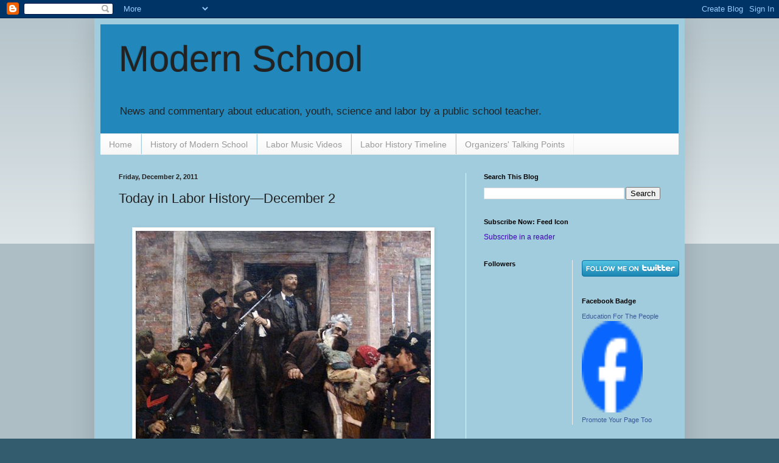

--- FILE ---
content_type: text/html; charset=UTF-8
request_url: https://modeducation.blogspot.com/2011/12/today-in-labor-historydecember-2.html
body_size: 20833
content:
<!DOCTYPE html>
<html class='v2' dir='ltr' lang='en'>
<head>
<link href='https://www.blogger.com/static/v1/widgets/335934321-css_bundle_v2.css' rel='stylesheet' type='text/css'/>
<meta content='width=1100' name='viewport'/>
<meta content='text/html; charset=UTF-8' http-equiv='Content-Type'/>
<meta content='blogger' name='generator'/>
<link href='https://modeducation.blogspot.com/favicon.ico' rel='icon' type='image/x-icon'/>
<link href='http://modeducation.blogspot.com/2011/12/today-in-labor-historydecember-2.html' rel='canonical'/>
<link rel="alternate" type="application/atom+xml" title="Modern School - Atom" href="https://modeducation.blogspot.com/feeds/posts/default" />
<link rel="alternate" type="application/rss+xml" title="Modern School - RSS" href="https://modeducation.blogspot.com/feeds/posts/default?alt=rss" />
<link rel="service.post" type="application/atom+xml" title="Modern School - Atom" href="https://www.blogger.com/feeds/3988323189898113183/posts/default" />

<link rel="alternate" type="application/atom+xml" title="Modern School - Atom" href="https://modeducation.blogspot.com/feeds/469203600259627466/comments/default" />
<!--Can't find substitution for tag [blog.ieCssRetrofitLinks]-->
<link href='https://blogger.googleusercontent.com/img/b/R29vZ2xl/AVvXsEjXjHbiPTxqWTeWxz5qIcg_IRhaZlM8qe1wVH4_ejyA_FlVS5UyXNXH23hJ06abU7bOhgFj0y6KWeZ95Zni89sPVKHamN-Ph3dXMLzMKwI8b3iEcIaA173m1vT3YBB2_T6Qk7QWJl8vue1l/s1600/%2527The_Last_Moments_of_John_Brown%2527%252C_oil_on_canvas_painting_by_Thomas_Hovenden.jpg' rel='image_src'/>
<meta content='http://modeducation.blogspot.com/2011/12/today-in-labor-historydecember-2.html' property='og:url'/>
<meta content='Today in Labor History—December 2' property='og:title'/>
<meta content='     The Last Moments of John Brown, by Thomas Hovenden  (1840–1895)  December 2, 1859  – Abolitionist John Brown was hanged on this date in...' property='og:description'/>
<meta content='https://blogger.googleusercontent.com/img/b/R29vZ2xl/AVvXsEjXjHbiPTxqWTeWxz5qIcg_IRhaZlM8qe1wVH4_ejyA_FlVS5UyXNXH23hJ06abU7bOhgFj0y6KWeZ95Zni89sPVKHamN-Ph3dXMLzMKwI8b3iEcIaA173m1vT3YBB2_T6Qk7QWJl8vue1l/w1200-h630-p-k-no-nu/%2527The_Last_Moments_of_John_Brown%2527%252C_oil_on_canvas_painting_by_Thomas_Hovenden.jpg' property='og:image'/>
<title>Modern School: Today in Labor History&#8212;December 2</title>
<style id='page-skin-1' type='text/css'><!--
/*
-----------------------------------------------
Blogger Template Style
Name:     Simple
Designer: Blogger
URL:      www.blogger.com
----------------------------------------------- */
/* Content
----------------------------------------------- */
body {
font: normal normal 12px Arial, Tahoma, Helvetica, FreeSans, sans-serif;
color: #222222;
background: #335d6e none repeat scroll top left;
padding: 0 40px 40px 40px;
}
html body .region-inner {
min-width: 0;
max-width: 100%;
width: auto;
}
h2 {
font-size: 22px;
}
a:link {
text-decoration:none;
color: #3d00bb;
}
a:visited {
text-decoration:none;
color: #6e335d;
}
a:hover {
text-decoration:underline;
color: #bb2188;
}
.body-fauxcolumn-outer .fauxcolumn-inner {
background: transparent url(//www.blogblog.com/1kt/simple/body_gradient_tile_light.png) repeat scroll top left;
_background-image: none;
}
.body-fauxcolumn-outer .cap-top {
position: absolute;
z-index: 1;
height: 400px;
width: 100%;
}
.body-fauxcolumn-outer .cap-top .cap-left {
width: 100%;
background: transparent url(//www.blogblog.com/1kt/simple/gradients_light.png) repeat-x scroll top left;
_background-image: none;
}
.content-outer {
-moz-box-shadow: 0 0 40px rgba(0, 0, 0, .15);
-webkit-box-shadow: 0 0 5px rgba(0, 0, 0, .15);
-goog-ms-box-shadow: 0 0 10px #333333;
box-shadow: 0 0 40px rgba(0, 0, 0, .15);
margin-bottom: 1px;
}
.content-inner {
padding: 10px 10px;
}
.content-inner {
background-color: #a1ccdd;
}
/* Header
----------------------------------------------- */
.header-outer {
background: #2288bb none repeat-x scroll 0 -400px;
_background-image: none;
}
.Header h1 {
font: normal normal 60px Arial, Tahoma, Helvetica, FreeSans, sans-serif;
color: #222222;
text-shadow: -1px -1px 1px rgba(0, 0, 0, .2);
}
.Header h1 a {
color: #222222;
}
.Header .description {
font-size: 140%;
color: #222222;
}
.header-inner .Header .titlewrapper {
padding: 22px 30px;
}
.header-inner .Header .descriptionwrapper {
padding: 0 30px;
}
/* Tabs
----------------------------------------------- */
.tabs-inner .section:first-child {
border-top: 1px solid #eeeeee;
}
.tabs-inner .section:first-child ul {
margin-top: -1px;
border-top: 1px solid #eeeeee;
border-left: 0 solid #eeeeee;
border-right: 0 solid #eeeeee;
}
.tabs-inner .widget ul {
background: #f5f5f5 url(//www.blogblog.com/1kt/simple/gradients_light.png) repeat-x scroll 0 -800px;
_background-image: none;
border-bottom: 1px solid #eeeeee;
margin-top: 0;
margin-left: -30px;
margin-right: -30px;
}
.tabs-inner .widget li a {
display: inline-block;
padding: .6em 1em;
font: normal normal 14px Arial, Tahoma, Helvetica, FreeSans, sans-serif;
color: #999999;
border-left: 1px solid #a1ccdd;
border-right: 1px solid #eeeeee;
}
.tabs-inner .widget li:first-child a {
border-left: none;
}
.tabs-inner .widget li.selected a, .tabs-inner .widget li a:hover {
color: #000000;
background-color: #eeeeee;
text-decoration: none;
}
/* Columns
----------------------------------------------- */
.main-outer {
border-top: 0 solid #eeeeee;
}
.fauxcolumn-left-outer .fauxcolumn-inner {
border-right: 1px solid #eeeeee;
}
.fauxcolumn-right-outer .fauxcolumn-inner {
border-left: 1px solid #eeeeee;
}
/* Headings
----------------------------------------------- */
div.widget > h2,
div.widget h2.title {
margin: 0 0 1em 0;
font: normal bold 11px Arial, Tahoma, Helvetica, FreeSans, sans-serif;
color: #000000;
}
/* Widgets
----------------------------------------------- */
.widget .zippy {
color: #999999;
text-shadow: 2px 2px 1px rgba(0, 0, 0, .1);
}
.widget .popular-posts ul {
list-style: none;
}
/* Posts
----------------------------------------------- */
h2.date-header {
font: normal bold 11px Arial, Tahoma, Helvetica, FreeSans, sans-serif;
}
.date-header span {
background-color: transparent;
color: #222222;
padding: inherit;
letter-spacing: inherit;
margin: inherit;
}
.main-inner {
padding-top: 30px;
padding-bottom: 30px;
}
.main-inner .column-center-inner {
padding: 0 15px;
}
.main-inner .column-center-inner .section {
margin: 0 15px;
}
.post {
margin: 0 0 25px 0;
}
h3.post-title, .comments h4 {
font: normal normal 22px Arial, Tahoma, Helvetica, FreeSans, sans-serif;
margin: .75em 0 0;
}
.post-body {
font-size: 110%;
line-height: 1.4;
position: relative;
}
.post-body img, .post-body .tr-caption-container, .Profile img, .Image img,
.BlogList .item-thumbnail img {
padding: 2px;
background: #ffffff;
border: 1px solid #eeeeee;
-moz-box-shadow: 1px 1px 5px rgba(0, 0, 0, .1);
-webkit-box-shadow: 1px 1px 5px rgba(0, 0, 0, .1);
box-shadow: 1px 1px 5px rgba(0, 0, 0, .1);
}
.post-body img, .post-body .tr-caption-container {
padding: 5px;
}
.post-body .tr-caption-container {
color: #222222;
}
.post-body .tr-caption-container img {
padding: 0;
background: transparent;
border: none;
-moz-box-shadow: 0 0 0 rgba(0, 0, 0, .1);
-webkit-box-shadow: 0 0 0 rgba(0, 0, 0, .1);
box-shadow: 0 0 0 rgba(0, 0, 0, .1);
}
.post-header {
margin: 0 0 1.5em;
line-height: 1.6;
font-size: 90%;
}
.post-footer {
margin: 20px -2px 0;
padding: 5px 10px;
color: #666666;
background-color: #f9f9f9;
border-bottom: 1px solid #eeeeee;
line-height: 1.6;
font-size: 90%;
}
#comments .comment-author {
padding-top: 1.5em;
border-top: 1px solid #eeeeee;
background-position: 0 1.5em;
}
#comments .comment-author:first-child {
padding-top: 0;
border-top: none;
}
.avatar-image-container {
margin: .2em 0 0;
}
#comments .avatar-image-container img {
border: 1px solid #eeeeee;
}
/* Comments
----------------------------------------------- */
.comments .comments-content .icon.blog-author {
background-repeat: no-repeat;
background-image: url([data-uri]);
}
.comments .comments-content .loadmore a {
border-top: 1px solid #999999;
border-bottom: 1px solid #999999;
}
.comments .comment-thread.inline-thread {
background-color: #f9f9f9;
}
.comments .continue {
border-top: 2px solid #999999;
}
/* Accents
---------------------------------------------- */
.section-columns td.columns-cell {
border-left: 1px solid #eeeeee;
}
.blog-pager {
background: transparent none no-repeat scroll top center;
}
.blog-pager-older-link, .home-link,
.blog-pager-newer-link {
background-color: #a1ccdd;
padding: 5px;
}
.footer-outer {
border-top: 0 dashed #bbbbbb;
}
/* Mobile
----------------------------------------------- */
body.mobile  {
background-size: auto;
}
.mobile .body-fauxcolumn-outer {
background: transparent none repeat scroll top left;
}
.mobile .body-fauxcolumn-outer .cap-top {
background-size: 100% auto;
}
.mobile .content-outer {
-webkit-box-shadow: 0 0 3px rgba(0, 0, 0, .15);
box-shadow: 0 0 3px rgba(0, 0, 0, .15);
}
.mobile .tabs-inner .widget ul {
margin-left: 0;
margin-right: 0;
}
.mobile .post {
margin: 0;
}
.mobile .main-inner .column-center-inner .section {
margin: 0;
}
.mobile .date-header span {
padding: 0.1em 10px;
margin: 0 -10px;
}
.mobile h3.post-title {
margin: 0;
}
.mobile .blog-pager {
background: transparent none no-repeat scroll top center;
}
.mobile .footer-outer {
border-top: none;
}
.mobile .main-inner, .mobile .footer-inner {
background-color: #a1ccdd;
}
.mobile-index-contents {
color: #222222;
}
.mobile-link-button {
background-color: #3d00bb;
}
.mobile-link-button a:link, .mobile-link-button a:visited {
color: #ffffff;
}
.mobile .tabs-inner .section:first-child {
border-top: none;
}
.mobile .tabs-inner .PageList .widget-content {
background-color: #eeeeee;
color: #000000;
border-top: 1px solid #eeeeee;
border-bottom: 1px solid #eeeeee;
}
.mobile .tabs-inner .PageList .widget-content .pagelist-arrow {
border-left: 1px solid #eeeeee;
}

--></style>
<style id='template-skin-1' type='text/css'><!--
body {
min-width: 970px;
}
.content-outer, .content-fauxcolumn-outer, .region-inner {
min-width: 970px;
max-width: 970px;
_width: 970px;
}
.main-inner .columns {
padding-left: 0px;
padding-right: 350px;
}
.main-inner .fauxcolumn-center-outer {
left: 0px;
right: 350px;
/* IE6 does not respect left and right together */
_width: expression(this.parentNode.offsetWidth -
parseInt("0px") -
parseInt("350px") + 'px');
}
.main-inner .fauxcolumn-left-outer {
width: 0px;
}
.main-inner .fauxcolumn-right-outer {
width: 350px;
}
.main-inner .column-left-outer {
width: 0px;
right: 100%;
margin-left: -0px;
}
.main-inner .column-right-outer {
width: 350px;
margin-right: -350px;
}
#layout {
min-width: 0;
}
#layout .content-outer {
min-width: 0;
width: 800px;
}
#layout .region-inner {
min-width: 0;
width: auto;
}
body#layout div.add_widget {
padding: 8px;
}
body#layout div.add_widget a {
margin-left: 32px;
}
--></style>
<link href='https://www.blogger.com/dyn-css/authorization.css?targetBlogID=3988323189898113183&amp;zx=20146447-e599-4996-a9fe-fb4eb465a914' media='none' onload='if(media!=&#39;all&#39;)media=&#39;all&#39;' rel='stylesheet'/><noscript><link href='https://www.blogger.com/dyn-css/authorization.css?targetBlogID=3988323189898113183&amp;zx=20146447-e599-4996-a9fe-fb4eb465a914' rel='stylesheet'/></noscript>
<meta name='google-adsense-platform-account' content='ca-host-pub-1556223355139109'/>
<meta name='google-adsense-platform-domain' content='blogspot.com'/>

</head>
<body class='loading variant-pale'>
<div class='navbar section' id='navbar' name='Navbar'><div class='widget Navbar' data-version='1' id='Navbar1'><script type="text/javascript">
    function setAttributeOnload(object, attribute, val) {
      if(window.addEventListener) {
        window.addEventListener('load',
          function(){ object[attribute] = val; }, false);
      } else {
        window.attachEvent('onload', function(){ object[attribute] = val; });
      }
    }
  </script>
<div id="navbar-iframe-container"></div>
<script type="text/javascript" src="https://apis.google.com/js/platform.js"></script>
<script type="text/javascript">
      gapi.load("gapi.iframes:gapi.iframes.style.bubble", function() {
        if (gapi.iframes && gapi.iframes.getContext) {
          gapi.iframes.getContext().openChild({
              url: 'https://www.blogger.com/navbar/3988323189898113183?po\x3d469203600259627466\x26origin\x3dhttps://modeducation.blogspot.com',
              where: document.getElementById("navbar-iframe-container"),
              id: "navbar-iframe"
          });
        }
      });
    </script><script type="text/javascript">
(function() {
var script = document.createElement('script');
script.type = 'text/javascript';
script.src = '//pagead2.googlesyndication.com/pagead/js/google_top_exp.js';
var head = document.getElementsByTagName('head')[0];
if (head) {
head.appendChild(script);
}})();
</script>
</div></div>
<div class='body-fauxcolumns'>
<div class='fauxcolumn-outer body-fauxcolumn-outer'>
<div class='cap-top'>
<div class='cap-left'></div>
<div class='cap-right'></div>
</div>
<div class='fauxborder-left'>
<div class='fauxborder-right'></div>
<div class='fauxcolumn-inner'>
</div>
</div>
<div class='cap-bottom'>
<div class='cap-left'></div>
<div class='cap-right'></div>
</div>
</div>
</div>
<div class='content'>
<div class='content-fauxcolumns'>
<div class='fauxcolumn-outer content-fauxcolumn-outer'>
<div class='cap-top'>
<div class='cap-left'></div>
<div class='cap-right'></div>
</div>
<div class='fauxborder-left'>
<div class='fauxborder-right'></div>
<div class='fauxcolumn-inner'>
</div>
</div>
<div class='cap-bottom'>
<div class='cap-left'></div>
<div class='cap-right'></div>
</div>
</div>
</div>
<div class='content-outer'>
<div class='content-cap-top cap-top'>
<div class='cap-left'></div>
<div class='cap-right'></div>
</div>
<div class='fauxborder-left content-fauxborder-left'>
<div class='fauxborder-right content-fauxborder-right'></div>
<div class='content-inner'>
<header>
<div class='header-outer'>
<div class='header-cap-top cap-top'>
<div class='cap-left'></div>
<div class='cap-right'></div>
</div>
<div class='fauxborder-left header-fauxborder-left'>
<div class='fauxborder-right header-fauxborder-right'></div>
<div class='region-inner header-inner'>
<div class='header section' id='header' name='Header'><div class='widget Header' data-version='1' id='Header1'>
<div id='header-inner'>
<div class='titlewrapper'>
<h1 class='title'>
<a href='https://modeducation.blogspot.com/'>
Modern School
</a>
</h1>
</div>
<div class='descriptionwrapper'>
<p class='description'><span>News and commentary about education, youth, science and labor by a public school teacher.</span></p>
</div>
</div>
</div></div>
</div>
</div>
<div class='header-cap-bottom cap-bottom'>
<div class='cap-left'></div>
<div class='cap-right'></div>
</div>
</div>
</header>
<div class='tabs-outer'>
<div class='tabs-cap-top cap-top'>
<div class='cap-left'></div>
<div class='cap-right'></div>
</div>
<div class='fauxborder-left tabs-fauxborder-left'>
<div class='fauxborder-right tabs-fauxborder-right'></div>
<div class='region-inner tabs-inner'>
<div class='tabs section' id='crosscol' name='Cross-Column'><div class='widget PageList' data-version='1' id='PageList1'>
<h2>Pages</h2>
<div class='widget-content'>
<ul>
<li>
<a href='https://modeducation.blogspot.com/'>Home</a>
</li>
<li>
<a href='https://modeducation.blogspot.com/p/history-of-modern-school.html'>History of Modern School</a>
</li>
<li>
<a href='https://modeducation.blogspot.com/p/labor-music-videos_26.html'>Labor Music Videos</a>
</li>
<li>
<a href='https://modeducation.blogspot.com/p/labor-history.html'>Labor History Timeline</a>
</li>
<li>
<a href='https://modeducation.blogspot.com/p/talking-points-for-organizers.html'>Organizers' Talking Points </a>
</li>
</ul>
<div class='clear'></div>
</div>
</div></div>
<div class='tabs no-items section' id='crosscol-overflow' name='Cross-Column 2'></div>
</div>
</div>
<div class='tabs-cap-bottom cap-bottom'>
<div class='cap-left'></div>
<div class='cap-right'></div>
</div>
</div>
<div class='main-outer'>
<div class='main-cap-top cap-top'>
<div class='cap-left'></div>
<div class='cap-right'></div>
</div>
<div class='fauxborder-left main-fauxborder-left'>
<div class='fauxborder-right main-fauxborder-right'></div>
<div class='region-inner main-inner'>
<div class='columns fauxcolumns'>
<div class='fauxcolumn-outer fauxcolumn-center-outer'>
<div class='cap-top'>
<div class='cap-left'></div>
<div class='cap-right'></div>
</div>
<div class='fauxborder-left'>
<div class='fauxborder-right'></div>
<div class='fauxcolumn-inner'>
</div>
</div>
<div class='cap-bottom'>
<div class='cap-left'></div>
<div class='cap-right'></div>
</div>
</div>
<div class='fauxcolumn-outer fauxcolumn-left-outer'>
<div class='cap-top'>
<div class='cap-left'></div>
<div class='cap-right'></div>
</div>
<div class='fauxborder-left'>
<div class='fauxborder-right'></div>
<div class='fauxcolumn-inner'>
</div>
</div>
<div class='cap-bottom'>
<div class='cap-left'></div>
<div class='cap-right'></div>
</div>
</div>
<div class='fauxcolumn-outer fauxcolumn-right-outer'>
<div class='cap-top'>
<div class='cap-left'></div>
<div class='cap-right'></div>
</div>
<div class='fauxborder-left'>
<div class='fauxborder-right'></div>
<div class='fauxcolumn-inner'>
</div>
</div>
<div class='cap-bottom'>
<div class='cap-left'></div>
<div class='cap-right'></div>
</div>
</div>
<!-- corrects IE6 width calculation -->
<div class='columns-inner'>
<div class='column-center-outer'>
<div class='column-center-inner'>
<div class='main section' id='main' name='Main'><div class='widget Blog' data-version='1' id='Blog1'>
<div class='blog-posts hfeed'>

          <div class="date-outer">
        
<h2 class='date-header'><span>Friday, December 2, 2011</span></h2>

          <div class="date-posts">
        
<div class='post-outer'>
<div class='post hentry'>
<a name='469203600259627466'></a>
<h3 class='post-title entry-title'>
Today in Labor History&#8212;December 2
</h3>
<div class='post-header'>
<div class='post-header-line-1'></div>
</div>
<div class='post-body entry-content'>
<div style='float:right; margin-left:10px;'>
<script type='text/javascript'>
digg_url="https://modeducation.blogspot.com/2011/12/today-in-labor-historydecember-2.html";
</script>
<script src="//digg.com/tools/diggthis.js" type="text/javascript"></script>
</div>
<div dir="ltr" style="text-align: left;" trbidi="on"><!--[if gte mso 9]><xml>  <o:OfficeDocumentSettings>   <o:AllowPNG/>  </o:OfficeDocumentSettings> </xml><![endif]--><!--[if gte mso 9]><xml>  <w:WordDocument>   <w:View>Normal</w:View>   <w:Zoom>0</w:Zoom>   <w:TrackMoves/>   <w:TrackFormatting/>   <w:PunctuationKerning/>   <w:ValidateAgainstSchemas/>   <w:SaveIfXMLInvalid>false</w:SaveIfXMLInvalid>   <w:IgnoreMixedContent>false</w:IgnoreMixedContent>   <w:AlwaysShowPlaceholderText>false</w:AlwaysShowPlaceholderText>   <w:DoNotPromoteQF/>   <w:LidThemeOther>EN-US</w:LidThemeOther>   <w:LidThemeAsian>X-NONE</w:LidThemeAsian>   <w:LidThemeComplexScript>X-NONE</w:LidThemeComplexScript>   <w:Compatibility>    <w:BreakWrappedTables/>    <w:SnapToGridInCell/>    <w:WrapTextWithPunct/>    <w:UseAsianBreakRules/>    <w:DontGrowAutofit/>    <w:SplitPgBreakAndParaMark/>    <w:EnableOpenTypeKerning/>    <w:DontFlipMirrorIndents/>    <w:OverrideTableStyleHps/>   </w:Compatibility>   <m:mathPr>    <m:mathFont m:val="Cambria Math"/>    <m:brkBin m:val="before"/>    <m:brkBinSub m:val="&#45;-"/>    <m:smallFrac m:val="off"/>    <m:dispDef/>    <m:lMargin m:val="0"/>    <m:rMargin m:val="0"/>    <m:defJc m:val="centerGroup"/>    <m:wrapIndent m:val="1440"/>    <m:intLim m:val="subSup"/>    <m:naryLim m:val="undOvr"/>   </m:mathPr></w:WordDocument> </xml><![endif]--><!--[if gte mso 9]><xml>  <w:LatentStyles DefLockedState="false" DefUnhideWhenUsed="true"
  DefSemiHidden="true" DefQFormat="false" DefPriority="99"
  LatentStyleCount="267">   <w:LsdException Locked="false" Priority="0" SemiHidden="false"
   UnhideWhenUsed="false" QFormat="true" Name="Normal"/>   <w:LsdException Locked="false" Priority="9" SemiHidden="false"
   UnhideWhenUsed="false" QFormat="true" Name="heading 1"/>   <w:LsdException Locked="false" Priority="9" QFormat="true" Name="heading 2"/>   <w:LsdException Locked="false" Priority="9" QFormat="true" Name="heading 3"/>   <w:LsdException Locked="false" Priority="9" QFormat="true" Name="heading 4"/>   <w:LsdException Locked="false" Priority="9" QFormat="true" Name="heading 5"/>   <w:LsdException Locked="false" Priority="9" QFormat="true" Name="heading 6"/>   <w:LsdException Locked="false" Priority="9" QFormat="true" Name="heading 7"/>   <w:LsdException Locked="false" Priority="9" QFormat="true" Name="heading 8"/>   <w:LsdException Locked="false" Priority="9" QFormat="true" Name="heading 9"/>   <w:LsdException Locked="false" Priority="39" Name="toc 1"/>   <w:LsdException Locked="false" Priority="39" Name="toc 2"/>   <w:LsdException Locked="false" Priority="39" Name="toc 3"/>   <w:LsdException Locked="false" Priority="39" Name="toc 4"/>   <w:LsdException Locked="false" Priority="39" Name="toc 5"/>   <w:LsdException Locked="false" Priority="39" Name="toc 6"/>   <w:LsdException Locked="false" Priority="39" Name="toc 7"/>   <w:LsdException Locked="false" Priority="39" Name="toc 8"/>   <w:LsdException Locked="false" Priority="39" Name="toc 9"/>   <w:LsdException Locked="false" Priority="35" QFormat="true" Name="caption"/>   <w:LsdException Locked="false" Priority="10" SemiHidden="false"
   UnhideWhenUsed="false" QFormat="true" Name="Title"/>   <w:LsdException Locked="false" Priority="1" Name="Default Paragraph Font"/>   <w:LsdException Locked="false" Priority="11" SemiHidden="false"
   UnhideWhenUsed="false" QFormat="true" Name="Subtitle"/>   <w:LsdException Locked="false" Priority="22" SemiHidden="false"
   UnhideWhenUsed="false" QFormat="true" Name="Strong"/>   <w:LsdException Locked="false" Priority="20" SemiHidden="false"
   UnhideWhenUsed="false" QFormat="true" Name="Emphasis"/>   <w:LsdException Locked="false" Priority="59" SemiHidden="false"
   UnhideWhenUsed="false" Name="Table Grid"/>   <w:LsdException Locked="false" UnhideWhenUsed="false" Name="Placeholder Text"/>   <w:LsdException Locked="false" Priority="1" SemiHidden="false"
   UnhideWhenUsed="false" QFormat="true" Name="No Spacing"/>   <w:LsdException Locked="false" Priority="60" SemiHidden="false"
   UnhideWhenUsed="false" Name="Light Shading"/>   <w:LsdException Locked="false" Priority="61" SemiHidden="false"
   UnhideWhenUsed="false" Name="Light List"/>   <w:LsdException Locked="false" Priority="62" SemiHidden="false"
   UnhideWhenUsed="false" Name="Light Grid"/>   <w:LsdException Locked="false" Priority="63" SemiHidden="false"
   UnhideWhenUsed="false" Name="Medium Shading 1"/>   <w:LsdException Locked="false" Priority="64" SemiHidden="false"
   UnhideWhenUsed="false" Name="Medium Shading 2"/>   <w:LsdException Locked="false" Priority="65" SemiHidden="false"
   UnhideWhenUsed="false" Name="Medium List 1"/>   <w:LsdException Locked="false" Priority="66" SemiHidden="false"
   UnhideWhenUsed="false" Name="Medium List 2"/>   <w:LsdException Locked="false" Priority="67" SemiHidden="false"
   UnhideWhenUsed="false" Name="Medium Grid 1"/>   <w:LsdException Locked="false" Priority="68" SemiHidden="false"
   UnhideWhenUsed="false" Name="Medium Grid 2"/>   <w:LsdException Locked="false" Priority="69" SemiHidden="false"
   UnhideWhenUsed="false" Name="Medium Grid 3"/>   <w:LsdException Locked="false" Priority="70" SemiHidden="false"
   UnhideWhenUsed="false" Name="Dark List"/>   <w:LsdException Locked="false" Priority="71" SemiHidden="false"
   UnhideWhenUsed="false" Name="Colorful Shading"/>   <w:LsdException Locked="false" Priority="72" SemiHidden="false"
   UnhideWhenUsed="false" Name="Colorful List"/>   <w:LsdException Locked="false" Priority="73" SemiHidden="false"
   UnhideWhenUsed="false" Name="Colorful Grid"/>   <w:LsdException Locked="false" Priority="60" SemiHidden="false"
   UnhideWhenUsed="false" Name="Light Shading Accent 1"/>   <w:LsdException Locked="false" Priority="61" SemiHidden="false"
   UnhideWhenUsed="false" Name="Light List Accent 1"/>   <w:LsdException Locked="false" Priority="62" SemiHidden="false"
   UnhideWhenUsed="false" Name="Light Grid Accent 1"/>   <w:LsdException Locked="false" Priority="63" SemiHidden="false"
   UnhideWhenUsed="false" Name="Medium Shading 1 Accent 1"/>   <w:LsdException Locked="false" Priority="64" SemiHidden="false"
   UnhideWhenUsed="false" Name="Medium Shading 2 Accent 1"/>   <w:LsdException Locked="false" Priority="65" SemiHidden="false"
   UnhideWhenUsed="false" Name="Medium List 1 Accent 1"/>   <w:LsdException Locked="false" UnhideWhenUsed="false" Name="Revision"/>   <w:LsdException Locked="false" Priority="34" SemiHidden="false"
   UnhideWhenUsed="false" QFormat="true" Name="List Paragraph"/>   <w:LsdException Locked="false" Priority="29" SemiHidden="false"
   UnhideWhenUsed="false" QFormat="true" Name="Quote"/>   <w:LsdException Locked="false" Priority="30" SemiHidden="false"
   UnhideWhenUsed="false" QFormat="true" Name="Intense Quote"/>   <w:LsdException Locked="false" Priority="66" SemiHidden="false"
   UnhideWhenUsed="false" Name="Medium List 2 Accent 1"/>   <w:LsdException Locked="false" Priority="67" SemiHidden="false"
   UnhideWhenUsed="false" Name="Medium Grid 1 Accent 1"/>   <w:LsdException Locked="false" Priority="68" SemiHidden="false"
   UnhideWhenUsed="false" Name="Medium Grid 2 Accent 1"/>   <w:LsdException Locked="false" Priority="69" SemiHidden="false"
   UnhideWhenUsed="false" Name="Medium Grid 3 Accent 1"/>   <w:LsdException Locked="false" Priority="70" SemiHidden="false"
   UnhideWhenUsed="false" Name="Dark List Accent 1"/>   <w:LsdException Locked="false" Priority="71" SemiHidden="false"
   UnhideWhenUsed="false" Name="Colorful Shading Accent 1"/>   <w:LsdException Locked="false" Priority="72" SemiHidden="false"
   UnhideWhenUsed="false" Name="Colorful List Accent 1"/>   <w:LsdException Locked="false" Priority="73" SemiHidden="false"
   UnhideWhenUsed="false" Name="Colorful Grid Accent 1"/>   <w:LsdException Locked="false" Priority="60" SemiHidden="false"
   UnhideWhenUsed="false" Name="Light Shading Accent 2"/>   <w:LsdException Locked="false" Priority="61" SemiHidden="false"
   UnhideWhenUsed="false" Name="Light List Accent 2"/>   <w:LsdException Locked="false" Priority="62" SemiHidden="false"
   UnhideWhenUsed="false" Name="Light Grid Accent 2"/>   <w:LsdException Locked="false" Priority="63" SemiHidden="false"
   UnhideWhenUsed="false" Name="Medium Shading 1 Accent 2"/>   <w:LsdException Locked="false" Priority="64" SemiHidden="false"
   UnhideWhenUsed="false" Name="Medium Shading 2 Accent 2"/>   <w:LsdException Locked="false" Priority="65" SemiHidden="false"
   UnhideWhenUsed="false" Name="Medium List 1 Accent 2"/>   <w:LsdException Locked="false" Priority="66" SemiHidden="false"
   UnhideWhenUsed="false" Name="Medium List 2 Accent 2"/>   <w:LsdException Locked="false" Priority="67" SemiHidden="false"
   UnhideWhenUsed="false" Name="Medium Grid 1 Accent 2"/>   <w:LsdException Locked="false" Priority="68" SemiHidden="false"
   UnhideWhenUsed="false" Name="Medium Grid 2 Accent 2"/>   <w:LsdException Locked="false" Priority="69" SemiHidden="false"
   UnhideWhenUsed="false" Name="Medium Grid 3 Accent 2"/>   <w:LsdException Locked="false" Priority="70" SemiHidden="false"
   UnhideWhenUsed="false" Name="Dark List Accent 2"/>   <w:LsdException Locked="false" Priority="71" SemiHidden="false"
   UnhideWhenUsed="false" Name="Colorful Shading Accent 2"/>   <w:LsdException Locked="false" Priority="72" SemiHidden="false"
   UnhideWhenUsed="false" Name="Colorful List Accent 2"/>   <w:LsdException Locked="false" Priority="73" SemiHidden="false"
   UnhideWhenUsed="false" Name="Colorful Grid Accent 2"/>   <w:LsdException Locked="false" Priority="60" SemiHidden="false"
   UnhideWhenUsed="false" Name="Light Shading Accent 3"/>   <w:LsdException Locked="false" Priority="61" SemiHidden="false"
   UnhideWhenUsed="false" Name="Light List Accent 3"/>   <w:LsdException Locked="false" Priority="62" SemiHidden="false"
   UnhideWhenUsed="false" Name="Light Grid Accent 3"/>   <w:LsdException Locked="false" Priority="63" SemiHidden="false"
   UnhideWhenUsed="false" Name="Medium Shading 1 Accent 3"/>   <w:LsdException Locked="false" Priority="64" SemiHidden="false"
   UnhideWhenUsed="false" Name="Medium Shading 2 Accent 3"/>   <w:LsdException Locked="false" Priority="65" SemiHidden="false"
   UnhideWhenUsed="false" Name="Medium List 1 Accent 3"/>   <w:LsdException Locked="false" Priority="66" SemiHidden="false"
   UnhideWhenUsed="false" Name="Medium List 2 Accent 3"/>   <w:LsdException Locked="false" Priority="67" SemiHidden="false"
   UnhideWhenUsed="false" Name="Medium Grid 1 Accent 3"/>   <w:LsdException Locked="false" Priority="68" SemiHidden="false"
   UnhideWhenUsed="false" Name="Medium Grid 2 Accent 3"/>   <w:LsdException Locked="false" Priority="69" SemiHidden="false"
   UnhideWhenUsed="false" Name="Medium Grid 3 Accent 3"/>   <w:LsdException Locked="false" Priority="70" SemiHidden="false"
   UnhideWhenUsed="false" Name="Dark List Accent 3"/>   <w:LsdException Locked="false" Priority="71" SemiHidden="false"
   UnhideWhenUsed="false" Name="Colorful Shading Accent 3"/>   <w:LsdException Locked="false" Priority="72" SemiHidden="false"
   UnhideWhenUsed="false" Name="Colorful List Accent 3"/>   <w:LsdException Locked="false" Priority="73" SemiHidden="false"
   UnhideWhenUsed="false" Name="Colorful Grid Accent 3"/>   <w:LsdException Locked="false" Priority="60" SemiHidden="false"
   UnhideWhenUsed="false" Name="Light Shading Accent 4"/>   <w:LsdException Locked="false" Priority="61" SemiHidden="false"
   UnhideWhenUsed="false" Name="Light List Accent 4"/>   <w:LsdException Locked="false" Priority="62" SemiHidden="false"
   UnhideWhenUsed="false" Name="Light Grid Accent 4"/>   <w:LsdException Locked="false" Priority="63" SemiHidden="false"
   UnhideWhenUsed="false" Name="Medium Shading 1 Accent 4"/>   <w:LsdException Locked="false" Priority="64" SemiHidden="false"
   UnhideWhenUsed="false" Name="Medium Shading 2 Accent 4"/>   <w:LsdException Locked="false" Priority="65" SemiHidden="false"
   UnhideWhenUsed="false" Name="Medium List 1 Accent 4"/>   <w:LsdException Locked="false" Priority="66" SemiHidden="false"
   UnhideWhenUsed="false" Name="Medium List 2 Accent 4"/>   <w:LsdException Locked="false" Priority="67" SemiHidden="false"
   UnhideWhenUsed="false" Name="Medium Grid 1 Accent 4"/>   <w:LsdException Locked="false" Priority="68" SemiHidden="false"
   UnhideWhenUsed="false" Name="Medium Grid 2 Accent 4"/>   <w:LsdException Locked="false" Priority="69" SemiHidden="false"
   UnhideWhenUsed="false" Name="Medium Grid 3 Accent 4"/>   <w:LsdException Locked="false" Priority="70" SemiHidden="false"
   UnhideWhenUsed="false" Name="Dark List Accent 4"/>   <w:LsdException Locked="false" Priority="71" SemiHidden="false"
   UnhideWhenUsed="false" Name="Colorful Shading Accent 4"/>   <w:LsdException Locked="false" Priority="72" SemiHidden="false"
   UnhideWhenUsed="false" Name="Colorful List Accent 4"/>   <w:LsdException Locked="false" Priority="73" SemiHidden="false"
   UnhideWhenUsed="false" Name="Colorful Grid Accent 4"/>   <w:LsdException Locked="false" Priority="60" SemiHidden="false"
   UnhideWhenUsed="false" Name="Light Shading Accent 5"/>   <w:LsdException Locked="false" Priority="61" SemiHidden="false"
   UnhideWhenUsed="false" Name="Light List Accent 5"/>   <w:LsdException Locked="false" Priority="62" SemiHidden="false"
   UnhideWhenUsed="false" Name="Light Grid Accent 5"/>   <w:LsdException Locked="false" Priority="63" SemiHidden="false"
   UnhideWhenUsed="false" Name="Medium Shading 1 Accent 5"/>   <w:LsdException Locked="false" Priority="64" SemiHidden="false"
   UnhideWhenUsed="false" Name="Medium Shading 2 Accent 5"/>   <w:LsdException Locked="false" Priority="65" SemiHidden="false"
   UnhideWhenUsed="false" Name="Medium List 1 Accent 5"/>   <w:LsdException Locked="false" Priority="66" SemiHidden="false"
   UnhideWhenUsed="false" Name="Medium List 2 Accent 5"/>   <w:LsdException Locked="false" Priority="67" SemiHidden="false"
   UnhideWhenUsed="false" Name="Medium Grid 1 Accent 5"/>   <w:LsdException Locked="false" Priority="68" SemiHidden="false"
   UnhideWhenUsed="false" Name="Medium Grid 2 Accent 5"/>   <w:LsdException Locked="false" Priority="69" SemiHidden="false"
   UnhideWhenUsed="false" Name="Medium Grid 3 Accent 5"/>   <w:LsdException Locked="false" Priority="70" SemiHidden="false"
   UnhideWhenUsed="false" Name="Dark List Accent 5"/>   <w:LsdException Locked="false" Priority="71" SemiHidden="false"
   UnhideWhenUsed="false" Name="Colorful Shading Accent 5"/>   <w:LsdException Locked="false" Priority="72" SemiHidden="false"
   UnhideWhenUsed="false" Name="Colorful List Accent 5"/>   <w:LsdException Locked="false" Priority="73" SemiHidden="false"
   UnhideWhenUsed="false" Name="Colorful Grid Accent 5"/>   <w:LsdException Locked="false" Priority="60" SemiHidden="false"
   UnhideWhenUsed="false" Name="Light Shading Accent 6"/>   <w:LsdException Locked="false" Priority="61" SemiHidden="false"
   UnhideWhenUsed="false" Name="Light List Accent 6"/>   <w:LsdException Locked="false" Priority="62" SemiHidden="false"
   UnhideWhenUsed="false" Name="Light Grid Accent 6"/>   <w:LsdException Locked="false" Priority="63" SemiHidden="false"
   UnhideWhenUsed="false" Name="Medium Shading 1 Accent 6"/>   <w:LsdException Locked="false" Priority="64" SemiHidden="false"
   UnhideWhenUsed="false" Name="Medium Shading 2 Accent 6"/>   <w:LsdException Locked="false" Priority="65" SemiHidden="false"
   UnhideWhenUsed="false" Name="Medium List 1 Accent 6"/>   <w:LsdException Locked="false" Priority="66" SemiHidden="false"
   UnhideWhenUsed="false" Name="Medium List 2 Accent 6"/>   <w:LsdException Locked="false" Priority="67" SemiHidden="false"
   UnhideWhenUsed="false" Name="Medium Grid 1 Accent 6"/>   <w:LsdException Locked="false" Priority="68" SemiHidden="false"
   UnhideWhenUsed="false" Name="Medium Grid 2 Accent 6"/>   <w:LsdException Locked="false" Priority="69" SemiHidden="false"
   UnhideWhenUsed="false" Name="Medium Grid 3 Accent 6"/>   <w:LsdException Locked="false" Priority="70" SemiHidden="false"
   UnhideWhenUsed="false" Name="Dark List Accent 6"/>   <w:LsdException Locked="false" Priority="71" SemiHidden="false"
   UnhideWhenUsed="false" Name="Colorful Shading Accent 6"/>   <w:LsdException Locked="false" Priority="72" SemiHidden="false"
   UnhideWhenUsed="false" Name="Colorful List Accent 6"/>   <w:LsdException Locked="false" Priority="73" SemiHidden="false"
   UnhideWhenUsed="false" Name="Colorful Grid Accent 6"/>   <w:LsdException Locked="false" Priority="19" SemiHidden="false"
   UnhideWhenUsed="false" QFormat="true" Name="Subtle Emphasis"/>   <w:LsdException Locked="false" Priority="21" SemiHidden="false"
   UnhideWhenUsed="false" QFormat="true" Name="Intense Emphasis"/>   <w:LsdException Locked="false" Priority="31" SemiHidden="false"
   UnhideWhenUsed="false" QFormat="true" Name="Subtle Reference"/>   <w:LsdException Locked="false" Priority="32" SemiHidden="false"
   UnhideWhenUsed="false" QFormat="true" Name="Intense Reference"/>   <w:LsdException Locked="false" Priority="33" SemiHidden="false"
   UnhideWhenUsed="false" QFormat="true" Name="Book Title"/>   <w:LsdException Locked="false" Priority="37" Name="Bibliography"/>   <w:LsdException Locked="false" Priority="39" QFormat="true" Name="TOC Heading"/>  </w:LatentStyles> </xml><![endif]--><!--[if gte mso 10]> <style>
 /* Style Definitions */
 table.MsoNormalTable
 {mso-style-name:"Table Normal";
 mso-tstyle-rowband-size:0;
 mso-tstyle-colband-size:0;
 mso-style-noshow:yes;
 mso-style-priority:99;
 mso-style-parent:"";
 mso-padding-alt:0in 5.4pt 0in 5.4pt;
 mso-para-margin-top:0in;
 mso-para-margin-right:0in;
 mso-para-margin-bottom:10.0pt;
 mso-para-margin-left:0in;
 line-height:115%;
 mso-pagination:widow-orphan;
 font-size:11.0pt;
 font-family:"Calibri","sans-serif";
 mso-ascii-font-family:Calibri;
 mso-ascii-theme-font:minor-latin;
 mso-hansi-font-family:Calibri;
 mso-hansi-theme-font:minor-latin;
 mso-bidi-font-family:"Times New Roman";
 mso-bidi-theme-font:minor-bidi;}
</style> <![endif]-->  <br />
<table align="center" cellpadding="0" cellspacing="0" class="tr-caption-container" style="margin-left: auto; margin-right: auto; text-align: center;"><tbody>
<tr><td style="text-align: center;"><a href="https://blogger.googleusercontent.com/img/b/R29vZ2xl/AVvXsEjXjHbiPTxqWTeWxz5qIcg_IRhaZlM8qe1wVH4_ejyA_FlVS5UyXNXH23hJ06abU7bOhgFj0y6KWeZ95Zni89sPVKHamN-Ph3dXMLzMKwI8b3iEcIaA173m1vT3YBB2_T6Qk7QWJl8vue1l/s1600/%2527The_Last_Moments_of_John_Brown%2527%252C_oil_on_canvas_painting_by_Thomas_Hovenden.jpg" imageanchor="1" style="margin-left: auto; margin-right: auto;"><img border="0" src="https://blogger.googleusercontent.com/img/b/R29vZ2xl/AVvXsEjXjHbiPTxqWTeWxz5qIcg_IRhaZlM8qe1wVH4_ejyA_FlVS5UyXNXH23hJ06abU7bOhgFj0y6KWeZ95Zni89sPVKHamN-Ph3dXMLzMKwI8b3iEcIaA173m1vT3YBB2_T6Qk7QWJl8vue1l/s1600/%2527The_Last_Moments_of_John_Brown%2527%252C_oil_on_canvas_painting_by_Thomas_Hovenden.jpg" /></a></td></tr>
<tr><td class="tr-caption" style="text-align: center;">The Last Moments of John Brown, by <span class="fn" id="creator">Thomas Hovenden</span> (1840&#8211;1895)</td></tr>
</tbody></table><div class="MsoNormal"><span class="fullpage"><b style="mso-bidi-font-weight: normal;"><span style="font-size: 12.0pt; line-height: 115%; mso-bidi-font-family: Calibri; mso-bidi-theme-font: minor-latin;">December 2, 1859</span></b></span><span class="fullpage"><span style="font-size: 12.0pt; line-height: 115%; mso-bidi-font-family: Calibri; mso-bidi-theme-font: minor-latin;"> &#8211; Abolitionist John Brown was hanged on this date in Charleston, Virginia for his leadership of a plot to incite slave rebellion. (From the <a href="http://www.eskimo.com/%7Erecall/bleed/1202.htm">Daily Bleed</a>)</span></span></div><table align="center" cellpadding="0" cellspacing="0" class="tr-caption-container" style="margin-left: auto; margin-right: auto; text-align: center;"><tbody>
<tr><td style="text-align: center;"><a href="https://blogger.googleusercontent.com/img/b/R29vZ2xl/AVvXsEh78tXwmns2H9q2l4jseDfCC7_Yo-jDOkMmBPmJ9CVeVCZ7yzNBrczalffeL2nzv_C0GBOCCg5aSBVcJiJNuqGS4EfX_OYkuv-_tALrhdZTmvoGNE6U-U_mX-NsC5jhPasfQAt7hc5zME0h/s1600/Caterpillar+flickr+by+ozmafan.jpg" imageanchor="1" style="margin-left: auto; margin-right: auto;"><img border="0" src="https://blogger.googleusercontent.com/img/b/R29vZ2xl/AVvXsEh78tXwmns2H9q2l4jseDfCC7_Yo-jDOkMmBPmJ9CVeVCZ7yzNBrczalffeL2nzv_C0GBOCCg5aSBVcJiJNuqGS4EfX_OYkuv-_tALrhdZTmvoGNE6U-U_mX-NsC5jhPasfQAt7hc5zME0h/s1600/Caterpillar+flickr+by+ozmafan.jpg" /></a></td></tr>
<tr><td class="tr-caption" style="text-align: center;">The Very Hungry Caterpillar Corporation Preparing to Eat Its Workers (image from Flickr, <a href="http://www.flickr.com/photos/ozmafan/6341513838/sizes/m/in/photostream/">ozmafan</a>)</td></tr>
</tbody></table><div class="MsoNormal"><span class="fullpage"><b style="mso-bidi-font-weight: normal;"><span style="font-size: 12.0pt; line-height: 115%; mso-bidi-font-family: Calibri; mso-bidi-theme-font: minor-latin;">&nbsp;December 2, 1995</span></b></span><span class="fullpage"><span style="font-size: 12.0pt; line-height: 115%; mso-bidi-font-family: Calibri; mso-bidi-theme-font: minor-latin;"> &#8211; UAW members rejected an offer from Caterpillar, but their central bargaining committee ignored their vote and ended the strike. (From the <a href="http://www.eskimo.com/%7Erecall/bleed/1202.htm">Daily Bleed</a>)</span></span></div></div>
<div style='clear: both;'></div>
</div>
<div class='post-footer'>
<div class='post-footer-line post-footer-line-1'><span class='post-author vcard'>
Posted by
<span class='fn'>Anonimo</span>
</span>
<span class='post-comment-link'>
</span>
<span class='post-icons'>
<span class='item-action'>
<a href='https://www.blogger.com/email-post/3988323189898113183/469203600259627466' title='Email Post'>
<img alt="" class="icon-action" height="13" src="//img1.blogblog.com/img/icon18_email.gif" width="18">
</a>
</span>
<span class='item-control blog-admin pid-520989361'>
<a href='https://www.blogger.com/post-edit.g?blogID=3988323189898113183&postID=469203600259627466&from=pencil' title='Edit Post'>
<img alt='' class='icon-action' height='18' src='https://resources.blogblog.com/img/icon18_edit_allbkg.gif' width='18'/>
</a>
</span>
</span>
<div class='post-share-buttons'>
<a class='goog-inline-block share-button sb-email' href='https://www.blogger.com/share-post.g?blogID=3988323189898113183&postID=469203600259627466&target=email' target='_blank' title='Email This'><span class='share-button-link-text'>Email This</span></a><a class='goog-inline-block share-button sb-blog' href='https://www.blogger.com/share-post.g?blogID=3988323189898113183&postID=469203600259627466&target=blog' onclick='window.open(this.href, "_blank", "height=270,width=475"); return false;' target='_blank' title='BlogThis!'><span class='share-button-link-text'>BlogThis!</span></a><a class='goog-inline-block share-button sb-twitter' href='https://www.blogger.com/share-post.g?blogID=3988323189898113183&postID=469203600259627466&target=twitter' target='_blank' title='Share to X'><span class='share-button-link-text'>Share to X</span></a><a class='goog-inline-block share-button sb-facebook' href='https://www.blogger.com/share-post.g?blogID=3988323189898113183&postID=469203600259627466&target=facebook' onclick='window.open(this.href, "_blank", "height=430,width=640"); return false;' target='_blank' title='Share to Facebook'><span class='share-button-link-text'>Share to Facebook</span></a><a class='goog-inline-block share-button sb-pinterest' href='https://www.blogger.com/share-post.g?blogID=3988323189898113183&postID=469203600259627466&target=pinterest' target='_blank' title='Share to Pinterest'><span class='share-button-link-text'>Share to Pinterest</span></a>
</div>
<span class='post-backlinks post-comment-link'>
</span>
</div>
<div class='post-footer-line post-footer-line-2'><span class='post-labels'>
Labels:
<a href='https://modeducation.blogspot.com/search/label/abolition' rel='tag'>abolition</a>,
<a href='https://modeducation.blogspot.com/search/label/Caterpillar' rel='tag'>Caterpillar</a>,
<a href='https://modeducation.blogspot.com/search/label/John%20Brown' rel='tag'>John Brown</a>,
<a href='https://modeducation.blogspot.com/search/label/labor%20history' rel='tag'>labor history</a>,
<a href='https://modeducation.blogspot.com/search/label/slavery' rel='tag'>slavery</a>,
<a href='https://modeducation.blogspot.com/search/label/strikes' rel='tag'>strikes</a>,
<a href='https://modeducation.blogspot.com/search/label/UAW' rel='tag'>UAW</a>,
<a href='https://modeducation.blogspot.com/search/label/unions' rel='tag'>unions</a>
</span>
</div>
<div class='post-footer-line post-footer-line-3'></div>
</div>
</div>
<div class='comments' id='comments'>
<a name='comments'></a>
<h4>No comments:</h4>
<div id='Blog1_comments-block-wrapper'>
<dl class='avatar-comment-indent' id='comments-block'>
</dl>
</div>
<p class='comment-footer'>
<div class='comment-form'>
<a name='comment-form'></a>
<h4 id='comment-post-message'>Post a Comment</h4>
<p>
</p>
<a href='https://www.blogger.com/comment/frame/3988323189898113183?po=469203600259627466&hl=en&saa=85391&origin=https://modeducation.blogspot.com' id='comment-editor-src'></a>
<iframe allowtransparency='true' class='blogger-iframe-colorize blogger-comment-from-post' frameborder='0' height='410px' id='comment-editor' name='comment-editor' src='' width='100%'></iframe>
<script src='https://www.blogger.com/static/v1/jsbin/2830521187-comment_from_post_iframe.js' type='text/javascript'></script>
<script type='text/javascript'>
      BLOG_CMT_createIframe('https://www.blogger.com/rpc_relay.html');
    </script>
</div>
</p>
</div>
</div>

        </div></div>
      
</div>
<div class='blog-pager' id='blog-pager'>
<span id='blog-pager-newer-link'>
<a class='blog-pager-newer-link' href='https://modeducation.blogspot.com/2011/12/scab-teachers-undermining-their-own.html' id='Blog1_blog-pager-newer-link' title='Newer Post'>Newer Post</a>
</span>
<span id='blog-pager-older-link'>
<a class='blog-pager-older-link' href='https://modeducation.blogspot.com/2011/12/atheists-more-mistrusted-than-rapists.html' id='Blog1_blog-pager-older-link' title='Older Post'>Older Post</a>
</span>
<a class='home-link' href='https://modeducation.blogspot.com/'>Home</a>
</div>
<div class='clear'></div>
<div class='post-feeds'>
<div class='feed-links'>
Subscribe to:
<a class='feed-link' href='https://modeducation.blogspot.com/feeds/469203600259627466/comments/default' target='_blank' type='application/atom+xml'>Post Comments (Atom)</a>
</div>
</div>
</div></div>
</div>
</div>
<div class='column-left-outer'>
<div class='column-left-inner'>
<aside>
</aside>
</div>
</div>
<div class='column-right-outer'>
<div class='column-right-inner'>
<aside>
<div class='sidebar section' id='sidebar-right-1'><div class='widget BlogSearch' data-version='1' id='BlogSearch1'>
<h2 class='title'>Search This Blog</h2>
<div class='widget-content'>
<div id='BlogSearch1_form'>
<form action='https://modeducation.blogspot.com/search' class='gsc-search-box' target='_top'>
<table cellpadding='0' cellspacing='0' class='gsc-search-box'>
<tbody>
<tr>
<td class='gsc-input'>
<input autocomplete='off' class='gsc-input' name='q' size='10' title='search' type='text' value=''/>
</td>
<td class='gsc-search-button'>
<input class='gsc-search-button' title='search' type='submit' value='Search'/>
</td>
</tr>
</tbody>
</table>
</form>
</div>
</div>
<div class='clear'></div>
</div><div class='widget HTML' data-version='1' id='HTML3'>
<h2 class='title'>Subscribe Now: Feed Icon</h2>
<div class='widget-content'>
<a href="http://feeds.feedburner.com/ModernSchool" title="Subscribe to my feed" rel="alternate" type="application/rss+xml"><img src="https://lh3.googleusercontent.com/blogger_img_proxy/AEn0k_tzXJU1JfLzj25rsBoyiKN4APa_1HB357oC9wvqUxmAMK__iEFt5n7YaqtDj3TVaTMNNTR0dygndR03qmD1HyEZefPqEB98QQ1y8njOVx4BD_BSr6QLz7gazL-kHA=s0-d" alt="" style="border:0"></a><a href="http://feeds.feedburner.com/ModernSchool" title="Subscribe to my feed" rel="alternate" type="application/rss+xml">Subscribe in a reader</a>
</div>
<div class='clear'></div>
</div></div>
<table border='0' cellpadding='0' cellspacing='0' class='section-columns columns-2'>
<tbody>
<tr>
<td class='first columns-cell'>
<div class='sidebar section' id='sidebar-right-2-1'><div class='widget Followers' data-version='1' id='Followers1'>
<h2 class='title'>Followers</h2>
<div class='widget-content'>
<div id='Followers1-wrapper'>
<div style='margin-right:2px;'>
<div><script type="text/javascript" src="https://apis.google.com/js/platform.js"></script>
<div id="followers-iframe-container"></div>
<script type="text/javascript">
    window.followersIframe = null;
    function followersIframeOpen(url) {
      gapi.load("gapi.iframes", function() {
        if (gapi.iframes && gapi.iframes.getContext) {
          window.followersIframe = gapi.iframes.getContext().openChild({
            url: url,
            where: document.getElementById("followers-iframe-container"),
            messageHandlersFilter: gapi.iframes.CROSS_ORIGIN_IFRAMES_FILTER,
            messageHandlers: {
              '_ready': function(obj) {
                window.followersIframe.getIframeEl().height = obj.height;
              },
              'reset': function() {
                window.followersIframe.close();
                followersIframeOpen("https://www.blogger.com/followers/frame/3988323189898113183?colors\x3dCgt0cmFuc3BhcmVudBILdHJhbnNwYXJlbnQaByMyMjIyMjIiByMzZDAwYmIqByNhMWNjZGQyByMwMDAwMDA6ByMyMjIyMjJCByMzZDAwYmJKByM5OTk5OTlSByMzZDAwYmJaC3RyYW5zcGFyZW50\x26pageSize\x3d21\x26hl\x3den\x26origin\x3dhttps://modeducation.blogspot.com");
              },
              'open': function(url) {
                window.followersIframe.close();
                followersIframeOpen(url);
              }
            }
          });
        }
      });
    }
    followersIframeOpen("https://www.blogger.com/followers/frame/3988323189898113183?colors\x3dCgt0cmFuc3BhcmVudBILdHJhbnNwYXJlbnQaByMyMjIyMjIiByMzZDAwYmIqByNhMWNjZGQyByMwMDAwMDA6ByMyMjIyMjJCByMzZDAwYmJKByM5OTk5OTlSByMzZDAwYmJaC3RyYW5zcGFyZW50\x26pageSize\x3d21\x26hl\x3den\x26origin\x3dhttps://modeducation.blogspot.com");
  </script></div>
</div>
</div>
<div class='clear'></div>
</div>
</div></div>
</td>
<td class='columns-cell'>
<div class='sidebar section' id='sidebar-right-2-2'><div class='widget HTML' data-version='1' id='HTML5'>
<div class='widget-content'>
<a href="http://www.twitter.com/ModSchool"><img src="https://lh3.googleusercontent.com/blogger_img_proxy/AEn0k_tSZLapXSDLLvkgSHBUDLBIVCDgvHbbnpgkKBweiVRp5pN7DecJMGxVN8WXSXqnXt4yA5eqDkRcb2yeEEttyvA7fj3190AaRtjt3vpJv8KfzAxi3qGgKxQ3HA=s0-d" alt="Follow ModSchool on Twitter"></a>
</div>
<div class='clear'></div>
</div><div class='widget HTML' data-version='1' id='HTML4'>
<h2 class='title'>Facebook Badge</h2>
<div class='widget-content'>
<!-- Facebook Badge START --><a href="http://www.facebook.com/pages/Education-For-The-People/146580018725966" target="_TOP" style="font-family: &quot;lucida grande&quot;,tahoma,verdana,arial,sans-serif; font-size: 11px; font-variant: normal; font-style: normal; font-weight: normal; color: #3B5998; text-decoration: none;" title="Education For The People">Education For The People</a><br/><a href="http://www.facebook.com/pages/Education-For-The-People/146580018725966" target="_TOP" title="Education For The People"><img src="https://lh3.googleusercontent.com/blogger_img_proxy/AEn0k_vZ8Y8W6bSkksjfQFeDyD067ZsWN8EgqX9GenliMft2WoPHyMb7tZnm9nBufzjXniLTdvNfPwfCKnfkNe4ASGcWgw42Xx9GbTrjjs4JF7QJ6c2nThrZKLDlLxYSyjjCeO6Nd9lH7g=s0-d" width="100" height="150" style="border: 0px;"></a><br/><a href="http://www.facebook.com/business/dashboard/" target="_TOP" style="font-family: &quot;lucida grande&quot;,tahoma,verdana,arial,sans-serif; font-size: 11px; font-variant: normal; font-style: normal; font-weight: normal; color: #3B5998; text-decoration: none;" title="Make your own badge!">Promote Your Page Too</a><!-- Facebook Badge END -->
</div>
<div class='clear'></div>
</div></div>
</td>
</tr>
</tbody>
</table>
<div class='sidebar section' id='sidebar-right-3'><div class='widget PopularPosts' data-version='1' id='PopularPosts1'>
<h2>Popular Posts</h2>
<div class='widget-content popular-posts'>
<ul>
<li>
<a href='https://modeducation.blogspot.com/2013/01/johann-heinrich-pestalozzifather-of.html'>Johann Heinrich Pestalozzi&#8212;Father of Modern Education</a>
</li>
<li>
<a href='https://modeducation.blogspot.com/2011/04/teachers-check-your-freedoms-at-door.html'>Teachers, Check Your Freedoms at the Door</a>
</li>
<li>
<a href='https://modeducation.blogspot.com/2013/01/labor-history-timeline-wwii-and-post.html'>Labor History Timeline--WWII and the Post-War Wave of Strikes and Federal Suppression</a>
</li>
<li>
<a href='https://modeducation.blogspot.com/2011/02/comptons-parent-trigger-shooting-blanks.html'>Compton&#8217;s Parent Trigger Shooting Blanks</a>
</li>
<li>
<a href='https://modeducation.blogspot.com/2012/09/chicago-teachers-vote-to-continue-strike.html'>Chicago Teachers Vote to Continue Strike</a>
</li>
<li>
<a href='https://modeducation.blogspot.com/2013/06/today-in-labor-historyjune-30.html'> Today In Labor History&#8212;June 30</a>
</li>
<li>
<a href='https://modeducation.blogspot.com/2011/06/convict-who-stole-public.html'>The Convict Who Stole Public Education&#8212;Milken&#8217;s Online Learning Cash Cow</a>
</li>
<li>
<a href='https://modeducation.blogspot.com/2011/04/schools-prepare-to-cut-foreign-language.html'>Schools Prepare to Cut Foreign Language Classes</a>
</li>
<li>
<a href='https://modeducation.blogspot.com/2012/04/today-in-labor-historyapril-26.html'>Today in Labor History&#8212;April 26</a>
</li>
<li>
<a href='https://modeducation.blogspot.com/2011/12/knights-of-labor.html'>The Knights of Labor</a>
</li>
</ul>
<div class='clear'></div>
</div>
</div><div class='widget BlogList' data-version='1' id='BlogList1'>
<h2 class='title'>Education Blogs</h2>
<div class='widget-content'>
<div class='blog-list-container' id='BlogList1_container'>
<ul id='BlogList1_blogs'>
<li style='display: block;'>
<div class='blog-icon'>
</div>
<div class='blog-content'>
<div class='blog-title'>
<a href='http://www.accountabletalk.com/' target='_blank'>
Accountable Talk</a>
</div>
<div class='item-content'>
<span class='item-title'>
<a href='http://www.accountabletalk.com/2016/07/ad-hominem-ad-nauseum.html' target='_blank'>
Ad Hominem, Ad Nauseum
</a>
</span>
<div class='item-time'>
9 years ago
</div>
</div>
</div>
<div style='clear: both;'></div>
</li>
<li style='display: block;'>
<div class='blog-icon'>
</div>
<div class='blog-content'>
<div class='blog-title'>
<a href='http://www.anurbanteacherseducation.com/' target='_blank'>
An Urban Teacher's Education</a>
</div>
<div class='item-content'>
<span class='item-title'>
<a href='http://www.anurbanteacherseducation.com/2019/05/a-critique-of-standards-based-grading.html' target='_blank'>
A Critique of Standards-Based Grading
</a>
</span>
<div class='item-time'>
6 years ago
</div>
</div>
</div>
<div style='clear: both;'></div>
</li>
<li style='display: block;'>
<div class='blog-icon'>
</div>
<div class='blog-content'>
<div class='blog-title'>
<a href='http://a2schoolsmuse.blogspot.com/' target='_blank'>
Ann Arbor Schools Musings</a>
</div>
<div class='item-content'>
<span class='item-title'>
<a href='http://a2schoolsmuse.blogspot.com/2017/05/help-sanchez-ronquillo-family-this-week.html' target='_blank'>
Help the Sanchez-Ronquillo Family This Week
</a>
</span>
<div class='item-time'>
8 years ago
</div>
</div>
</div>
<div style='clear: both;'></div>
</li>
<li style='display: block;'>
<div class='blog-icon'>
</div>
<div class='blog-content'>
<div class='blog-title'>
<a href='https://theassailedteacher.com' target='_blank'>
assailedteacher</a>
</div>
<div class='item-content'>
<span class='item-title'>
<a href='https://theassailedteacher.com/2013/11/26/everyone-is-an-expert-at-everything/' target='_blank'>
Everyone is an Expert at Everything
</a>
</span>
<div class='item-time'>
12 years ago
</div>
</div>
</div>
<div style='clear: both;'></div>
</li>
<li style='display: block;'>
<div class='blog-icon'>
</div>
<div class='blog-content'>
<div class='blog-title'>
<a href='http://jaxkidsmatter.blogspot.com/' target='_blank'>
Education Matters</a>
</div>
<div class='item-content'>
<span class='item-title'>
<a href='http://jaxkidsmatter.blogspot.com/2024/06/did-darryl-willie-lie-or-interfere-in.html' target='_blank'>
Did Darryl Willie lie or interfere in the whistleblower investgation? Why 
not both?
</a>
</span>
<div class='item-time'>
1 year ago
</div>
</div>
</div>
<div style='clear: both;'></div>
</li>
<li style='display: block;'>
<div class='blog-icon'>
</div>
<div class='blog-content'>
<div class='blog-title'>
<a href='https://ednotesonline.blogspot.com/' target='_blank'>
Education Notes Online</a>
</div>
<div class='item-content'>
<span class='item-title'>
<a href='https://ednotesonline.blogspot.com/2026/01/unity-caucucs-favors-co-pays-nyc.html' target='_blank'>
Unity Caucus Favors Co-Pays: NYC Educators Penalized for Retiring - Sign 
the Petition
</a>
</span>
<div class='item-time'>
1 week ago
</div>
</div>
</div>
<div style='clear: both;'></div>
</li>
<li style='display: block;'>
<div class='blog-icon'>
</div>
<div class='blog-content'>
<div class='blog-title'>
<a href='http://livinglearninginpoverty.blogspot.com/' target='_blank'>
Living & Learning in Poverty</a>
</div>
<div class='item-content'>
<span class='item-title'>
<a href='http://livinglearninginpoverty.blogspot.com/2014/01/nyt-mapping-poverty-in-america.html' target='_blank'>
NYT: Mapping Poverty in America
</a>
</span>
<div class='item-time'>
12 years ago
</div>
</div>
</div>
<div style='clear: both;'></div>
</li>
<li style='display: block;'>
<div class='blog-icon'>
</div>
<div class='blog-content'>
<div class='blog-title'>
<a href='http://michaelklonsky.blogspot.com/' target='_blank'>
Mike Klonsky's SmallTalk Blog</a>
</div>
<div class='item-content'>
<span class='item-title'>
<a href='http://michaelklonsky.blogspot.com/2021/11/follow-me-at-substack.html' target='_blank'>
Follow me at Substack
</a>
</span>
<div class='item-time'>
4 years ago
</div>
</div>
</div>
<div style='clear: both;'></div>
</li>
<li style='display: block;'>
<div class='blog-icon'>
</div>
<div class='blog-content'>
<div class='blog-title'>
<a href='http://nyceducator.com/' target='_blank'>
NYC Educator</a>
</div>
<div class='item-content'>
<span class='item-title'>
<a href='http://nyceducator.com/2023/06/vote-no-on-uft-contract-here-is-why.html' target='_blank'>
Vote NO on the UFT Contract. Here is Why:
</a>
</span>
<div class='item-time'>
2 years ago
</div>
</div>
</div>
<div style='clear: both;'></div>
</li>
<li style='display: block;'>
<div class='blog-icon'>
</div>
<div class='blog-content'>
<div class='blog-title'>
<a href='http://perdidostreetschool.blogspot.com/' target='_blank'>
Perdido Street School</a>
</div>
<div class='item-content'>
<span class='item-title'>
<a href='http://perdidostreetschool.blogspot.com/2017/02/de-blasio-to-be-questioned-today-by.html' target='_blank'>
De Blasio To Be Questioned Today By Federal Prosecutors In Corruption Probe
</a>
</span>
<div class='item-time'>
8 years ago
</div>
</div>
</div>
<div style='clear: both;'></div>
</li>
<li style='display: block;'>
<div class='blog-icon'>
</div>
<div class='blog-content'>
<div class='blog-title'>
<a href='http://pissedoffteeacher.blogspot.com/' target='_blank'>
Pissed Off</a>
</div>
<div class='item-content'>
<span class='item-title'>
<a href='http://pissedoffteeacher.blogspot.com/2020/01/reminiscences.html' target='_blank'>
Reminiscences
</a>
</span>
<div class='item-time'>
6 years ago
</div>
</div>
</div>
<div style='clear: both;'></div>
</li>
<li style='display: block;'>
<div class='blog-icon'>
</div>
<div class='blog-content'>
<div class='blog-title'>
<a href='http://www.schoolsmatter.info/' target='_blank'>
Schools Matter</a>
</div>
<div class='item-content'>
<span class='item-title'>
<a href='http://www.schoolsmatter.info/2026/01/we-will-rebuild-defiant-protest-song-of.html' target='_blank'>
We Will Rebuild &#8211; Defiant Protest Song of Hope, Democracy, and Resistance
</a>
</span>
<div class='item-time'>
2 days ago
</div>
</div>
</div>
<div style='clear: both;'></div>
</li>
<li style='display: block;'>
<div class='blog-icon'>
</div>
<div class='blog-content'>
<div class='blog-title'>
<a href='http://shankerblog.org/?feed=rss2' target='_blank'>
Shanker Blog</a>
</div>
<div class='item-content'>
<span class='item-title'>
<!--Can't find substitution for tag [item.itemTitle]-->
</span>
<div class='item-time'>
<!--Can't find substitution for tag [item.timePeriodSinceLastUpdate]-->
</div>
</div>
</div>
<div style='clear: both;'></div>
</li>
<li style='display: block;'>
<div class='blog-icon'>
</div>
<div class='blog-content'>
<div class='blog-title'>
<a href='http://rdsathene.blogspot.com/' target='_blank'>
solidaridad</a>
</div>
<div class='item-content'>
<span class='item-title'>
<a href='http://rdsathene.blogspot.com/2022/03/schools-matter-reflecting-on-green-dots.html' target='_blank'>
Schools Matter: Reflecting on Green Dot&#8217;s Disastrous Locke Takeover
</a>
</span>
<div class='item-time'>
3 years ago
</div>
</div>
</div>
<div style='clear: both;'></div>
</li>
<li style='display: block;'>
<div class='blog-icon'>
</div>
<div class='blog-content'>
<div class='blog-title'>
<a href='http://southbronxschool.blogspot.com/' target='_blank'>
SOUTH BRONX SCHOOL</a>
</div>
<div class='item-content'>
<span class='item-title'>
<a href='http://southbronxschool.blogspot.com/2025/03/mike-shulman-arise-uft-judenrat.html' target='_blank'>
Mike Shulman the ARISE UFT Judenrat
</a>
</span>
<div class='item-time'>
9 months ago
</div>
</div>
</div>
<div style='clear: both;'></div>
</li>
<li style='display: block;'>
<div class='blog-icon'>
</div>
<div class='blog-content'>
<div class='blog-title'>
<a href='http://teachnot.com/?feed=rss2' target='_blank'>
Teach Not&nbsp;|&nbsp;Ipsa scientia potestas est.</a>
</div>
<div class='item-content'>
<span class='item-title'>
<!--Can't find substitution for tag [item.itemTitle]-->
</span>
<div class='item-time'>
<!--Can't find substitution for tag [item.timePeriodSinceLastUpdate]-->
</div>
</div>
</div>
<div style='clear: both;'></div>
</li>
<li style='display: block;'>
<div class='blog-icon'>
</div>
<div class='blog-content'>
<div class='blog-title'>
<a href='https://teacherreality.wordpress.com' target='_blank'>
Teacher Reality</a>
</div>
<div class='item-content'>
<span class='item-title'>
<a href='https://teacherreality.wordpress.com/2015/01/03/joanne-barkan-one-of-my-favorite-writers-on-edreform/' target='_blank'>
Joanne Barkan: One of my favorite writers on #EdReform&#8230;
</a>
</span>
<div class='item-time'>
11 years ago
</div>
</div>
</div>
<div style='clear: both;'></div>
</li>
<li style='display: block;'>
<div class='blog-icon'>
</div>
<div class='blog-content'>
<div class='blog-title'>
<a href='https://thejosevilson.com/' target='_blank'>
The Jose Vilson</a>
</div>
<div class='item-content'>
<span class='item-title'>
<a href='https://thejosevilson.com/2025-because-we-had-to-do-something-about-it/' target='_blank'>
2025: Because We Had To Do Something About It
</a>
</span>
<div class='item-time'>
2 weeks ago
</div>
</div>
</div>
<div style='clear: both;'></div>
</li>
<li style='display: block;'>
<div class='blog-icon'>
</div>
<div class='blog-content'>
<div class='blog-title'>
<a href='https://www.ksvoboda.com' target='_blank'>
What's on Katie's Mind?</a>
</div>
<div class='item-content'>
<span class='item-title'>
<a href='https://www.ksvoboda.com/?p=2301' target='_blank'>
Retirement Here I Come
</a>
</span>
<div class='item-time'>
7 years ago
</div>
</div>
</div>
<div style='clear: both;'></div>
</li>
</ul>
<div class='clear'></div>
</div>
</div>
</div><div class='widget LinkList' data-version='1' id='LinkList1'>
<h2>Education Links</h2>
<div class='widget-content'>
<ul>
<li><a href='http://home.earthlink.net/~mmales/'>America's War on Adolescents (Mike Males)</a></li>
<li><a href='http://www.facebook.com/pages/Education-For-The-People/146580018725966?v=wall'>Education for the People</a></li>
<li><a href='http://www.fairtest.org/'>Fair Test</a></li>
<li><a href='http://www.inthetrencheswithschoolreform.com/'>In The Trenches With School Reform</a></li>
<li><a href='http://indykids.net/main/'>IndyKids</a></li>
<li><a href='http://optoutofstandardizedtests.wikispaces.com/'>Opt Out of Standardized Tests</a></li>
<li><a href='http://www.rheefirst.com/'>Rhee First</a></li>
<li><a href='http://www.epi.org/authors/bio/rothstein_richard/'>Richard Rothstein</a></li>
<li><a href='http://www.saveourschoolsmarch.org/'>Save Our Schools</a></li>
<li><a href='http://www.susanohanian.org/'>Susan Ohanian</a></li>
<li><a href='http://unitedoptout.com/about'>United Opt Out National</a></li>
<li><a href='http://www.wearredforpubliced.com/'>Wear Red For Public Ed</a></li>
<li><a href='http://www.youthfacts.org/'>Youth Facts</a></li>
</ul>
<div class='clear'></div>
</div>
</div><div class='widget BlogList' data-version='1' id='BlogList3'>
<h2 class='title'>International Solidarity</h2>
<div class='widget-content'>
<div class='blog-list-container' id='BlogList3_container'>
<ul id='BlogList3_blogs'>
<li style='display: block;'>
<div class='blog-icon'>
<img data-lateloadsrc='https://lh3.googleusercontent.com/blogger_img_proxy/AEn0k_vARayKxE9BuKOQe3FntnLPx-E3AsjCdNJboF9XD5IqsPeFmuulDP_T3AhfD3oPbo9Fpz4exvvqtUybdYyoeAFCXU1FD4hso-rHxA=s16-w16-h16' height='16' width='16'/>
</div>
<div class='blog-content'>
<div class='blog-title'>
<a href='http://www.seccion22.org.mx' target='_blank'>
Sección XXII Oaxaca - &#161;Unidos y Organizados Venceremos! - CNTE - SNTE</a>
</div>
<div class='item-content'>
<span class='item-title'>
<a href='http://www.seccion22.org.mx/actividades/produccion-y-comercializacion-de-artesanias-por-la-sociedad-de-solidariedad-civil-sansekan/' target='_blank'>
Producción y Comercialización de artesanías por la Sociedad de Solidariedad 
Civil Sansekan
</a>
</span>
<div class='item-time'>
9 years ago
</div>
</div>
</div>
<div style='clear: both;'></div>
</li>
<li style='display: block;'>
<div class='blog-icon'>
<img data-lateloadsrc='https://lh3.googleusercontent.com/blogger_img_proxy/AEn0k_vYWyd5idoQTAJ2Ksv4--UWOXeHqHa0k4uSs0fIXBiJsQgVhB77hlCc5C_iRNwz8OmdgyeiRpv2RJMsDCF8RPBMjrKytTTQuXZUnYvA9kfG=s16-w16-h16' height='16' width='16'/>
</div>
<div class='blog-content'>
<div class='blog-title'>
<a href='http://www.teachersolidarity.com/blog/feed/' target='_blank'>
Teacher Solidarity : The Global Assault on Teaching, Teachers and their Unions: Stories for Resistance.</a>
</div>
<div class='item-content'>
<span class='item-title'>
<!--Can't find substitution for tag [item.itemTitle]-->
</span>
<div class='item-time'>
<!--Can't find substitution for tag [item.timePeriodSinceLastUpdate]-->
</div>
</div>
</div>
<div style='clear: both;'></div>
</li>
</ul>
<div class='clear'></div>
</div>
</div>
</div><div class='widget BlogList' data-version='1' id='BlogList2'>
<h2 class='title'>Science Blogs and Links</h2>
<div class='widget-content'>
<div class='blog-list-container' id='BlogList2_container'>
<ul id='BlogList2_blogs'>
<li style='display: block;'>
<div class='blog-icon'>
</div>
<div class='blog-content'>
<div class='blog-title'>
<a href='https://sites.google.com/site/celeganspage/' target='_blank'>
C. elegans</a>
</div>
<div class='item-content'>
</div>
</div>
<div style='clear: both;'></div>
</li>
<li style='display: block;'>
<div class='blog-icon'>
</div>
<div class='blog-content'>
<div class='blog-title'>
<a href='http://rebeccaskloot.com/culturedish/' target='_blank'>
Culture Dish &laquo;  Rebecca Skloot</a>
</div>
<div class='item-content'>
</div>
</div>
<div style='clear: both;'></div>
</li>
</ul>
<div class='clear'></div>
</div>
</div>
</div><div class='widget BlogArchive' data-version='1' id='BlogArchive1'>
<h2>Blog Archive</h2>
<div class='widget-content'>
<div id='ArchiveList'>
<div id='BlogArchive1_ArchiveList'>
<ul class='hierarchy'>
<li class='archivedate collapsed'>
<a class='toggle' href='javascript:void(0)'>
<span class='zippy'>

        &#9658;&#160;
      
</span>
</a>
<a class='post-count-link' href='https://modeducation.blogspot.com/2013/'>
2013
</a>
<span class='post-count' dir='ltr'>(289)</span>
<ul class='hierarchy'>
<li class='archivedate collapsed'>
<a class='toggle' href='javascript:void(0)'>
<span class='zippy'>

        &#9658;&#160;
      
</span>
</a>
<a class='post-count-link' href='https://modeducation.blogspot.com/2013/06/'>
June
</a>
<span class='post-count' dir='ltr'>(32)</span>
</li>
</ul>
<ul class='hierarchy'>
<li class='archivedate collapsed'>
<a class='toggle' href='javascript:void(0)'>
<span class='zippy'>

        &#9658;&#160;
      
</span>
</a>
<a class='post-count-link' href='https://modeducation.blogspot.com/2013/05/'>
May
</a>
<span class='post-count' dir='ltr'>(52)</span>
</li>
</ul>
<ul class='hierarchy'>
<li class='archivedate collapsed'>
<a class='toggle' href='javascript:void(0)'>
<span class='zippy'>

        &#9658;&#160;
      
</span>
</a>
<a class='post-count-link' href='https://modeducation.blogspot.com/2013/04/'>
April
</a>
<span class='post-count' dir='ltr'>(44)</span>
</li>
</ul>
<ul class='hierarchy'>
<li class='archivedate collapsed'>
<a class='toggle' href='javascript:void(0)'>
<span class='zippy'>

        &#9658;&#160;
      
</span>
</a>
<a class='post-count-link' href='https://modeducation.blogspot.com/2013/03/'>
March
</a>
<span class='post-count' dir='ltr'>(46)</span>
</li>
</ul>
<ul class='hierarchy'>
<li class='archivedate collapsed'>
<a class='toggle' href='javascript:void(0)'>
<span class='zippy'>

        &#9658;&#160;
      
</span>
</a>
<a class='post-count-link' href='https://modeducation.blogspot.com/2013/02/'>
February
</a>
<span class='post-count' dir='ltr'>(50)</span>
</li>
</ul>
<ul class='hierarchy'>
<li class='archivedate collapsed'>
<a class='toggle' href='javascript:void(0)'>
<span class='zippy'>

        &#9658;&#160;
      
</span>
</a>
<a class='post-count-link' href='https://modeducation.blogspot.com/2013/01/'>
January
</a>
<span class='post-count' dir='ltr'>(65)</span>
</li>
</ul>
</li>
</ul>
<ul class='hierarchy'>
<li class='archivedate collapsed'>
<a class='toggle' href='javascript:void(0)'>
<span class='zippy'>

        &#9658;&#160;
      
</span>
</a>
<a class='post-count-link' href='https://modeducation.blogspot.com/2012/'>
2012
</a>
<span class='post-count' dir='ltr'>(650)</span>
<ul class='hierarchy'>
<li class='archivedate collapsed'>
<a class='toggle' href='javascript:void(0)'>
<span class='zippy'>

        &#9658;&#160;
      
</span>
</a>
<a class='post-count-link' href='https://modeducation.blogspot.com/2012/12/'>
December
</a>
<span class='post-count' dir='ltr'>(50)</span>
</li>
</ul>
<ul class='hierarchy'>
<li class='archivedate collapsed'>
<a class='toggle' href='javascript:void(0)'>
<span class='zippy'>

        &#9658;&#160;
      
</span>
</a>
<a class='post-count-link' href='https://modeducation.blogspot.com/2012/11/'>
November
</a>
<span class='post-count' dir='ltr'>(48)</span>
</li>
</ul>
<ul class='hierarchy'>
<li class='archivedate collapsed'>
<a class='toggle' href='javascript:void(0)'>
<span class='zippy'>

        &#9658;&#160;
      
</span>
</a>
<a class='post-count-link' href='https://modeducation.blogspot.com/2012/10/'>
October
</a>
<span class='post-count' dir='ltr'>(60)</span>
</li>
</ul>
<ul class='hierarchy'>
<li class='archivedate collapsed'>
<a class='toggle' href='javascript:void(0)'>
<span class='zippy'>

        &#9658;&#160;
      
</span>
</a>
<a class='post-count-link' href='https://modeducation.blogspot.com/2012/09/'>
September
</a>
<span class='post-count' dir='ltr'>(55)</span>
</li>
</ul>
<ul class='hierarchy'>
<li class='archivedate collapsed'>
<a class='toggle' href='javascript:void(0)'>
<span class='zippy'>

        &#9658;&#160;
      
</span>
</a>
<a class='post-count-link' href='https://modeducation.blogspot.com/2012/08/'>
August
</a>
<span class='post-count' dir='ltr'>(58)</span>
</li>
</ul>
<ul class='hierarchy'>
<li class='archivedate collapsed'>
<a class='toggle' href='javascript:void(0)'>
<span class='zippy'>

        &#9658;&#160;
      
</span>
</a>
<a class='post-count-link' href='https://modeducation.blogspot.com/2012/07/'>
July
</a>
<span class='post-count' dir='ltr'>(39)</span>
</li>
</ul>
<ul class='hierarchy'>
<li class='archivedate collapsed'>
<a class='toggle' href='javascript:void(0)'>
<span class='zippy'>

        &#9658;&#160;
      
</span>
</a>
<a class='post-count-link' href='https://modeducation.blogspot.com/2012/06/'>
June
</a>
<span class='post-count' dir='ltr'>(35)</span>
</li>
</ul>
<ul class='hierarchy'>
<li class='archivedate collapsed'>
<a class='toggle' href='javascript:void(0)'>
<span class='zippy'>

        &#9658;&#160;
      
</span>
</a>
<a class='post-count-link' href='https://modeducation.blogspot.com/2012/05/'>
May
</a>
<span class='post-count' dir='ltr'>(69)</span>
</li>
</ul>
<ul class='hierarchy'>
<li class='archivedate collapsed'>
<a class='toggle' href='javascript:void(0)'>
<span class='zippy'>

        &#9658;&#160;
      
</span>
</a>
<a class='post-count-link' href='https://modeducation.blogspot.com/2012/04/'>
April
</a>
<span class='post-count' dir='ltr'>(58)</span>
</li>
</ul>
<ul class='hierarchy'>
<li class='archivedate collapsed'>
<a class='toggle' href='javascript:void(0)'>
<span class='zippy'>

        &#9658;&#160;
      
</span>
</a>
<a class='post-count-link' href='https://modeducation.blogspot.com/2012/03/'>
March
</a>
<span class='post-count' dir='ltr'>(60)</span>
</li>
</ul>
<ul class='hierarchy'>
<li class='archivedate collapsed'>
<a class='toggle' href='javascript:void(0)'>
<span class='zippy'>

        &#9658;&#160;
      
</span>
</a>
<a class='post-count-link' href='https://modeducation.blogspot.com/2012/02/'>
February
</a>
<span class='post-count' dir='ltr'>(53)</span>
</li>
</ul>
<ul class='hierarchy'>
<li class='archivedate collapsed'>
<a class='toggle' href='javascript:void(0)'>
<span class='zippy'>

        &#9658;&#160;
      
</span>
</a>
<a class='post-count-link' href='https://modeducation.blogspot.com/2012/01/'>
January
</a>
<span class='post-count' dir='ltr'>(65)</span>
</li>
</ul>
</li>
</ul>
<ul class='hierarchy'>
<li class='archivedate expanded'>
<a class='toggle' href='javascript:void(0)'>
<span class='zippy toggle-open'>

        &#9660;&#160;
      
</span>
</a>
<a class='post-count-link' href='https://modeducation.blogspot.com/2011/'>
2011
</a>
<span class='post-count' dir='ltr'>(948)</span>
<ul class='hierarchy'>
<li class='archivedate expanded'>
<a class='toggle' href='javascript:void(0)'>
<span class='zippy toggle-open'>

        &#9660;&#160;
      
</span>
</a>
<a class='post-count-link' href='https://modeducation.blogspot.com/2011/12/'>
December
</a>
<span class='post-count' dir='ltr'>(63)</span>
<ul class='posts'>
<li><a href='https://modeducation.blogspot.com/2011/12/today-in-labor-historydecember-31.html'>Today in Labor History&#8212;December 31</a></li>
<li><a href='https://modeducation.blogspot.com/2011/12/five-dysfunctions-of-professional.html'>Five Dysfunctions of a Professional Learning Commu...</a></li>
<li><a href='https://modeducation.blogspot.com/2011/12/today-in-labor-historydecember-30.html'>Today in Labor History&#8212;December 30</a></li>
<li><a href='https://modeducation.blogspot.com/2011/12/today-in-labor-historydecember-29.html'>Today in Labor History&#8212;December 29</a></li>
<li><a href='https://modeducation.blogspot.com/2011/12/knights-of-labor.html'>The Knights of Labor</a></li>
<li><a href='https://modeducation.blogspot.com/2011/12/charles-darwin-killer-of-god-or-role.html'>Charles Darwin: Killer of God or Role Model for Pi...</a></li>
<li><a href='https://modeducation.blogspot.com/2011/12/today-in-labor-historydecember-28.html'>Today in Labor History&#8212;December 28</a></li>
<li><a href='https://modeducation.blogspot.com/2011/12/recession-what-recession.html'>Recession? What Recession?</a></li>
<li><a href='https://modeducation.blogspot.com/2011/12/too-much-evolution-for-ky.html'>Too Much Evolution For KY Superintendent</a></li>
<li><a href='https://modeducation.blogspot.com/2011/12/today-in-labor-historydecember-27.html'>Today in Labor History&#8212;December 27</a></li>
<li><a href='https://modeducation.blogspot.com/2011/12/one-more-reason-to-hate-wal-mart-and.html'>One More Reason to Hate Wal-Mart (and Football)</a></li>
<li><a href='https://modeducation.blogspot.com/2011/12/today-in-labor-historydecember-26.html'>Today in Labor History&#8212;December 26</a></li>
<li><a href='https://modeducation.blogspot.com/2011/12/today-in-labor-historydecember-25.html'>Today in Labor History&#8212;December 25</a></li>
<li><a href='https://modeducation.blogspot.com/2011/12/top-5-real-doomsday-threats-of-2011.html'>Top 5 REAL Doomsday Threats of 2011 (Sorry, No Ear...</a></li>
<li><a href='https://modeducation.blogspot.com/2011/12/today-in-labor-historydecember-24.html'>Today in Labor History&#8212;December 24</a></li>
<li><a href='https://modeducation.blogspot.com/2011/12/do-50-of-teachers-really-quit-within-5.html'>Do 50% of Teachers Really Quit Within 5 Years?</a></li>
<li><a href='https://modeducation.blogspot.com/2011/12/climate-change-increasing-polar-bear.html'>Climate Change Increasing Polar Bear Cannibalism?</a></li>
<li><a href='https://modeducation.blogspot.com/2011/12/today-in-labor-historydecember-23.html'>Today in Labor History&#8212;December 23</a></li>
<li><a href='https://modeducation.blogspot.com/2011/12/pragmatism-beats-out-occupy-and-bunga.html'>Pragmatism Beats Out Occupy and Bunga Bunga for Wo...</a></li>
<li><a href='https://modeducation.blogspot.com/2011/12/proms-and-frat-parties-seem-like-best.html'>Proms and Frat Parties Seem Like Best Years of Our...</a></li>
<li><a href='https://modeducation.blogspot.com/2011/12/today-in-labor-historydecember-22.html'>Today in Labor History&#8212;December 22</a></li>
<li><a href='https://modeducation.blogspot.com/2011/12/schools-and-communities-lose-by.html'>Schools and Communities Lose By Outsourcing Lunch ...</a></li>
<li><a href='https://modeducation.blogspot.com/2011/12/deadly-new-man-made-flu-could-wipe-out.html'>Deadly New Man-Made Flu Could Wipe Out Millions</a></li>
<li><a href='https://modeducation.blogspot.com/2011/12/evidence-links-live-poultry-markets-to.html'>Evidence Links Live Poultry Markets to Human H5N1 ...</a></li>
<li><a href='https://modeducation.blogspot.com/2011/12/today-in-labor-historydecember-21.html'>Today in Labor History&#8212;December 21</a></li>
<li><a href='https://modeducation.blogspot.com/2011/12/crippling-right-to-organize.html'>Crippling the Right to Organize?</a></li>
<li><a href='https://modeducation.blogspot.com/2011/12/prurient-portunid-crab-procreation.html'>Prurient Portunid Crab Procreation</a></li>
<li><a href='https://modeducation.blogspot.com/2011/12/today-in-labor-historydecember-20.html'>Today in Labor History&#8212;December 20</a></li>
<li><a href='https://modeducation.blogspot.com/2011/12/kazakh-police-massacre-striking-oil.html'>Kazakh Police Massacre Striking Oil Workers</a></li>
<li><a href='https://modeducation.blogspot.com/2011/12/today-in-labor-historydecember-19.html'>Today in Labor History&#8212;December 19</a></li>
<li><a href='https://modeducation.blogspot.com/2011/12/mexican-security-forces-kill-two.html'>Mexican Security Forces Kill Two Student Teachers</a></li>
<li><a href='https://modeducation.blogspot.com/2011/12/today-in-labor-historydecember-18.html'>Today in Labor History&#8212;December 18</a></li>
<li><a href='https://modeducation.blogspot.com/2011/12/america-eats-its-young-and-some-of-its.html'>America Eats Its Young (And Some Of Its Old)</a></li>
<li><a href='https://modeducation.blogspot.com/2011/12/today-in-labor-historydecember-17.html'>Today in Labor History&#8212;December 17</a></li>
<li><a href='https://modeducation.blogspot.com/2011/12/academica-case-study-in-privatization.html'>Academica: A Case Study In The Privatization of Pu...</a></li>
<li><a href='https://modeducation.blogspot.com/2011/12/today-in-labor-historydecember-16.html'>Today in Labor History&#8212;December 16</a></li>
<li><a href='https://modeducation.blogspot.com/2011/12/mayor-calls-ows-terrorists-congress.html'>Mayor Calls OWS Terrorists, Congress Calls On Mili...</a></li>
<li><a href='https://modeducation.blogspot.com/2011/12/religion-makes-you-live-longer-by.html'>Religion Makes You Live Longer By Making You Behave?</a></li>
<li><a href='https://modeducation.blogspot.com/2011/12/today-in-labor-historydecember-15.html'>Today in Labor History&#8212;December 15</a></li>
<li><a href='https://modeducation.blogspot.com/2011/12/disabled-teacher-vows-to-resist.html'>Disabled Teacher Vows To Resist Eviction By Greedy...</a></li>
<li><a href='https://modeducation.blogspot.com/2011/12/when-political-action-trumps-direct.html'>When Political Action Trumps Direct Action Working...</a></li>
<li><a href='https://modeducation.blogspot.com/2011/12/today-in-labor-historydecember-14.html'>Today in Labor History&#8212;December 14</a></li>
<li><a href='https://modeducation.blogspot.com/2011/12/with-friends-like-thesenea-adopts-kapo.html'>With Friends Like These&#8212;NEA Adopts Kapo Evaluation...</a></li>
<li><a href='https://modeducation.blogspot.com/2011/12/today-in-labor-historydecember-13.html'>Today in Labor History&#8212;December 13</a></li>
<li><a href='https://modeducation.blogspot.com/2011/12/open-letter-from-americas-port-truck.html'>An Open Letter from America&#8217;s Port Truck Drivers o...</a></li>
<li><a href='https://modeducation.blogspot.com/2011/12/where-are-99.html'>Where are the 99%?</a></li>
<li><a href='https://modeducation.blogspot.com/2011/12/today-in-labor-historydecember-12.html'>Today in Labor History&#8212;December 12</a></li>
<li><a href='https://modeducation.blogspot.com/2011/12/today-in-labor-historydecember-11.html'>Today in Labor History&#8212;December 11</a></li>
<li><a href='https://modeducation.blogspot.com/2011/12/today-in-labor-historydecember-10.html'>Today in Labor History&#8212;December 10</a></li>
<li><a href='https://modeducation.blogspot.com/2011/12/today-in-labor-historydecember-9.html'>Today in Labor History&#8212;December 9</a></li>
<li><a href='https://modeducation.blogspot.com/2011/12/today-in-labor-historydecember-8.html'>Today in Labor History&#8212;December 8</a></li>
<li><a href='https://modeducation.blogspot.com/2011/12/today-in-labor-historydecember-7.html'>Today in Labor History&#8212;December 7</a></li>
<li><a href='https://modeducation.blogspot.com/2011/12/today-in-labor-historydecember-6.html'>Today in Labor History&#8212;December 6</a></li>
<li><a href='https://modeducation.blogspot.com/2011/12/teaching-kids-to-persevere.html'>Teaching Kids to Persevere</a></li>
<li><a href='https://modeducation.blogspot.com/2011/12/today-in-labor-historydecember-5.html'>Today in Labor History&#8212;December 5</a></li>
<li><a href='https://modeducation.blogspot.com/2011/12/today-in-labor-historydecember-4.html'>Today in Labor History&#8212;December 4</a></li>
<li><a href='https://modeducation.blogspot.com/2011/12/utla-gives-away-collectively-bargained.html'>UTLA Gives Away Collectively Bargained Rights</a></li>
<li><a href='https://modeducation.blogspot.com/2011/12/today-in-labor-historydecember-3.html'>Today in Labor History&#8212;December 3</a></li>
<li><a href='https://modeducation.blogspot.com/2011/12/sabotage-as-american-as-apple-pie.html'>Sabotage, As American As Apple Pie</a></li>
<li><a href='https://modeducation.blogspot.com/2011/12/scab-teachers-undermining-their-own.html'>Scab Teachers Undermining Their Own Colleagues</a></li>
<li><a href='https://modeducation.blogspot.com/2011/12/today-in-labor-historydecember-2.html'>Today in Labor History&#8212;December 2</a></li>
<li><a href='https://modeducation.blogspot.com/2011/12/atheists-more-mistrusted-than-rapists.html'>Atheists More Mistrusted Than Rapists</a></li>
<li><a href='https://modeducation.blogspot.com/2011/12/today-in-labor-historydecember-1.html'>Today in Labor History&#8212;December 1</a></li>
</ul>
</li>
</ul>
<ul class='hierarchy'>
<li class='archivedate collapsed'>
<a class='toggle' href='javascript:void(0)'>
<span class='zippy'>

        &#9658;&#160;
      
</span>
</a>
<a class='post-count-link' href='https://modeducation.blogspot.com/2011/11/'>
November
</a>
<span class='post-count' dir='ltr'>(62)</span>
</li>
</ul>
<ul class='hierarchy'>
<li class='archivedate collapsed'>
<a class='toggle' href='javascript:void(0)'>
<span class='zippy'>

        &#9658;&#160;
      
</span>
</a>
<a class='post-count-link' href='https://modeducation.blogspot.com/2011/10/'>
October
</a>
<span class='post-count' dir='ltr'>(72)</span>
</li>
</ul>
<ul class='hierarchy'>
<li class='archivedate collapsed'>
<a class='toggle' href='javascript:void(0)'>
<span class='zippy'>

        &#9658;&#160;
      
</span>
</a>
<a class='post-count-link' href='https://modeducation.blogspot.com/2011/09/'>
September
</a>
<span class='post-count' dir='ltr'>(82)</span>
</li>
</ul>
<ul class='hierarchy'>
<li class='archivedate collapsed'>
<a class='toggle' href='javascript:void(0)'>
<span class='zippy'>

        &#9658;&#160;
      
</span>
</a>
<a class='post-count-link' href='https://modeducation.blogspot.com/2011/08/'>
August
</a>
<span class='post-count' dir='ltr'>(83)</span>
</li>
</ul>
<ul class='hierarchy'>
<li class='archivedate collapsed'>
<a class='toggle' href='javascript:void(0)'>
<span class='zippy'>

        &#9658;&#160;
      
</span>
</a>
<a class='post-count-link' href='https://modeducation.blogspot.com/2011/07/'>
July
</a>
<span class='post-count' dir='ltr'>(48)</span>
</li>
</ul>
<ul class='hierarchy'>
<li class='archivedate collapsed'>
<a class='toggle' href='javascript:void(0)'>
<span class='zippy'>

        &#9658;&#160;
      
</span>
</a>
<a class='post-count-link' href='https://modeducation.blogspot.com/2011/06/'>
June
</a>
<span class='post-count' dir='ltr'>(68)</span>
</li>
</ul>
<ul class='hierarchy'>
<li class='archivedate collapsed'>
<a class='toggle' href='javascript:void(0)'>
<span class='zippy'>

        &#9658;&#160;
      
</span>
</a>
<a class='post-count-link' href='https://modeducation.blogspot.com/2011/05/'>
May
</a>
<span class='post-count' dir='ltr'>(80)</span>
</li>
</ul>
<ul class='hierarchy'>
<li class='archivedate collapsed'>
<a class='toggle' href='javascript:void(0)'>
<span class='zippy'>

        &#9658;&#160;
      
</span>
</a>
<a class='post-count-link' href='https://modeducation.blogspot.com/2011/04/'>
April
</a>
<span class='post-count' dir='ltr'>(88)</span>
</li>
</ul>
<ul class='hierarchy'>
<li class='archivedate collapsed'>
<a class='toggle' href='javascript:void(0)'>
<span class='zippy'>

        &#9658;&#160;
      
</span>
</a>
<a class='post-count-link' href='https://modeducation.blogspot.com/2011/03/'>
March
</a>
<span class='post-count' dir='ltr'>(108)</span>
</li>
</ul>
<ul class='hierarchy'>
<li class='archivedate collapsed'>
<a class='toggle' href='javascript:void(0)'>
<span class='zippy'>

        &#9658;&#160;
      
</span>
</a>
<a class='post-count-link' href='https://modeducation.blogspot.com/2011/02/'>
February
</a>
<span class='post-count' dir='ltr'>(92)</span>
</li>
</ul>
<ul class='hierarchy'>
<li class='archivedate collapsed'>
<a class='toggle' href='javascript:void(0)'>
<span class='zippy'>

        &#9658;&#160;
      
</span>
</a>
<a class='post-count-link' href='https://modeducation.blogspot.com/2011/01/'>
January
</a>
<span class='post-count' dir='ltr'>(102)</span>
</li>
</ul>
</li>
</ul>
<ul class='hierarchy'>
<li class='archivedate collapsed'>
<a class='toggle' href='javascript:void(0)'>
<span class='zippy'>

        &#9658;&#160;
      
</span>
</a>
<a class='post-count-link' href='https://modeducation.blogspot.com/2010/'>
2010
</a>
<span class='post-count' dir='ltr'>(141)</span>
<ul class='hierarchy'>
<li class='archivedate collapsed'>
<a class='toggle' href='javascript:void(0)'>
<span class='zippy'>

        &#9658;&#160;
      
</span>
</a>
<a class='post-count-link' href='https://modeducation.blogspot.com/2010/12/'>
December
</a>
<span class='post-count' dir='ltr'>(64)</span>
</li>
</ul>
<ul class='hierarchy'>
<li class='archivedate collapsed'>
<a class='toggle' href='javascript:void(0)'>
<span class='zippy'>

        &#9658;&#160;
      
</span>
</a>
<a class='post-count-link' href='https://modeducation.blogspot.com/2010/11/'>
November
</a>
<span class='post-count' dir='ltr'>(44)</span>
</li>
</ul>
<ul class='hierarchy'>
<li class='archivedate collapsed'>
<a class='toggle' href='javascript:void(0)'>
<span class='zippy'>

        &#9658;&#160;
      
</span>
</a>
<a class='post-count-link' href='https://modeducation.blogspot.com/2010/10/'>
October
</a>
<span class='post-count' dir='ltr'>(33)</span>
</li>
</ul>
</li>
</ul>
</div>
</div>
<div class='clear'></div>
</div>
</div><div class='widget Label' data-version='1' id='Label1'>
<h2>Labels</h2>
<div class='widget-content cloud-label-widget-content'>
<span class='label-size label-size-5'>
<a dir='ltr' href='https://modeducation.blogspot.com/search/label/unions'>unions</a>
<span class='label-count' dir='ltr'>(673)</span>
</span>
<span class='label-size label-size-4'>
<a dir='ltr' href='https://modeducation.blogspot.com/search/label/General%20Strike'>General Strike</a>
<span class='label-count' dir='ltr'>(233)</span>
</span>
<span class='label-size label-size-4'>
<a dir='ltr' href='https://modeducation.blogspot.com/search/label/Poverty'>Poverty</a>
<span class='label-count' dir='ltr'>(204)</span>
</span>
<span class='label-size label-size-4'>
<a dir='ltr' href='https://modeducation.blogspot.com/search/label/Strike'>Strike</a>
<span class='label-count' dir='ltr'>(188)</span>
</span>
<span class='label-size label-size-4'>
<a dir='ltr' href='https://modeducation.blogspot.com/search/label/Privatization'>Privatization</a>
<span class='label-count' dir='ltr'>(120)</span>
</span>
<span class='label-size label-size-4'>
<a dir='ltr' href='https://modeducation.blogspot.com/search/label/student%20activism'>student activism</a>
<span class='label-count' dir='ltr'>(117)</span>
</span>
<span class='label-size label-size-4'>
<a dir='ltr' href='https://modeducation.blogspot.com/search/label/Charter%20Schools'>Charter Schools</a>
<span class='label-count' dir='ltr'>(111)</span>
</span>
<span class='label-size label-size-4'>
<a dir='ltr' href='https://modeducation.blogspot.com/search/label/Education%20Reform'>Education Reform</a>
<span class='label-count' dir='ltr'>(94)</span>
</span>
<span class='label-size label-size-4'>
<a dir='ltr' href='https://modeducation.blogspot.com/search/label/nclb'>nclb</a>
<span class='label-count' dir='ltr'>(79)</span>
</span>
<span class='label-size label-size-4'>
<a dir='ltr' href='https://modeducation.blogspot.com/search/label/Obama'>Obama</a>
<span class='label-count' dir='ltr'>(64)</span>
</span>
<span class='label-size label-size-3'>
<a dir='ltr' href='https://modeducation.blogspot.com/search/label/Tenure'>Tenure</a>
<span class='label-count' dir='ltr'>(48)</span>
</span>
<span class='label-size label-size-3'>
<a dir='ltr' href='https://modeducation.blogspot.com/search/label/Bill%20Gates'>Bill Gates</a>
<span class='label-count' dir='ltr'>(47)</span>
</span>
<span class='label-size label-size-3'>
<a dir='ltr' href='https://modeducation.blogspot.com/search/label/Class'>Class</a>
<span class='label-count' dir='ltr'>(47)</span>
</span>
<span class='label-size label-size-3'>
<a dir='ltr' href='https://modeducation.blogspot.com/search/label/Merit%20Pay'>Merit Pay</a>
<span class='label-count' dir='ltr'>(46)</span>
</span>
<span class='label-size label-size-3'>
<a dir='ltr' href='https://modeducation.blogspot.com/search/label/CTA'>CTA</a>
<span class='label-count' dir='ltr'>(45)</span>
</span>
<span class='label-size label-size-3'>
<a dir='ltr' href='https://modeducation.blogspot.com/search/label/AFT'>AFT</a>
<span class='label-count' dir='ltr'>(43)</span>
</span>
<span class='label-size label-size-3'>
<a dir='ltr' href='https://modeducation.blogspot.com/search/label/Wall%20Street'>Wall Street</a>
<span class='label-count' dir='ltr'>(40)</span>
</span>
<span class='label-size label-size-3'>
<a dir='ltr' href='https://modeducation.blogspot.com/search/label/Budget%20cuts'>Budget cuts</a>
<span class='label-count' dir='ltr'>(37)</span>
</span>
<span class='label-size label-size-3'>
<a dir='ltr' href='https://modeducation.blogspot.com/search/label/Unemployment'>Unemployment</a>
<span class='label-count' dir='ltr'>(37)</span>
</span>
<span class='label-size label-size-3'>
<a dir='ltr' href='https://modeducation.blogspot.com/search/label/Arne%20Duncan'>Arne Duncan</a>
<span class='label-count' dir='ltr'>(32)</span>
</span>
<span class='label-size label-size-3'>
<a dir='ltr' href='https://modeducation.blogspot.com/search/label/Pensions'>Pensions</a>
<span class='label-count' dir='ltr'>(30)</span>
</span>
<span class='label-size label-size-3'>
<a dir='ltr' href='https://modeducation.blogspot.com/search/label/Accountability'>Accountability</a>
<span class='label-count' dir='ltr'>(29)</span>
</span>
<span class='label-size label-size-3'>
<a dir='ltr' href='https://modeducation.blogspot.com/search/label/Child%20Abuse'>Child Abuse</a>
<span class='label-count' dir='ltr'>(29)</span>
</span>
<span class='label-size label-size-3'>
<a dir='ltr' href='https://modeducation.blogspot.com/search/label/Immigration'>Immigration</a>
<span class='label-count' dir='ltr'>(27)</span>
</span>
<span class='label-size label-size-3'>
<a dir='ltr' href='https://modeducation.blogspot.com/search/label/austerity'>austerity</a>
<span class='label-count' dir='ltr'>(23)</span>
</span>
<span class='label-size label-size-3'>
<a dir='ltr' href='https://modeducation.blogspot.com/search/label/Recession'>Recession</a>
<span class='label-count' dir='ltr'>(21)</span>
</span>
<span class='label-size label-size-3'>
<a dir='ltr' href='https://modeducation.blogspot.com/search/label/Testing'>Testing</a>
<span class='label-count' dir='ltr'>(21)</span>
</span>
<span class='label-size label-size-3'>
<a dir='ltr' href='https://modeducation.blogspot.com/search/label/Value%20Added'>Value Added</a>
<span class='label-count' dir='ltr'>(21)</span>
</span>
<span class='label-size label-size-3'>
<a dir='ltr' href='https://modeducation.blogspot.com/search/label/labor'>labor</a>
<span class='label-count' dir='ltr'>(19)</span>
</span>
<span class='label-size label-size-3'>
<a dir='ltr' href='https://modeducation.blogspot.com/search/label/Health'>Health</a>
<span class='label-count' dir='ltr'>(16)</span>
</span>
<span class='label-size label-size-2'>
<a dir='ltr' href='https://modeducation.blogspot.com/search/label/Parent%20Trigger'>Parent Trigger</a>
<span class='label-count' dir='ltr'>(14)</span>
</span>
<span class='label-size label-size-2'>
<a dir='ltr' href='https://modeducation.blogspot.com/search/label/School%20Reform'>School Reform</a>
<span class='label-count' dir='ltr'>(14)</span>
</span>
<span class='label-size label-size-2'>
<a dir='ltr' href='https://modeducation.blogspot.com/search/label/Tea%20Party'>Tea Party</a>
<span class='label-count' dir='ltr'>(14)</span>
</span>
<span class='label-size label-size-2'>
<a dir='ltr' href='https://modeducation.blogspot.com/search/label/social%20security'>social security</a>
<span class='label-count' dir='ltr'>(14)</span>
</span>
<span class='label-size label-size-2'>
<a dir='ltr' href='https://modeducation.blogspot.com/search/label/Teacher%20Unions'>Teacher Unions</a>
<span class='label-count' dir='ltr'>(10)</span>
</span>
<span class='label-size label-size-2'>
<a dir='ltr' href='https://modeducation.blogspot.com/search/label/Administrators'>Administrators</a>
<span class='label-count' dir='ltr'>(8)</span>
</span>
<span class='label-size label-size-2'>
<a dir='ltr' href='https://modeducation.blogspot.com/search/label/Sarah%20Palin'>Sarah Palin</a>
<span class='label-count' dir='ltr'>(7)</span>
</span>
<span class='label-size label-size-1'>
<a dir='ltr' href='https://modeducation.blogspot.com/search/label/Gender'>Gender</a>
<span class='label-count' dir='ltr'>(5)</span>
</span>
<div class='clear'></div>
</div>
</div>
</div>
</aside>
</div>
</div>
</div>
<div style='clear: both'></div>
<!-- columns -->
</div>
<!-- main -->
</div>
</div>
<div class='main-cap-bottom cap-bottom'>
<div class='cap-left'></div>
<div class='cap-right'></div>
</div>
</div>
<footer>
<div class='footer-outer'>
<div class='footer-cap-top cap-top'>
<div class='cap-left'></div>
<div class='cap-right'></div>
</div>
<div class='fauxborder-left footer-fauxborder-left'>
<div class='fauxborder-right footer-fauxborder-right'></div>
<div class='region-inner footer-inner'>
<div class='foot section' id='footer-1'><div class='widget Subscribe' data-version='1' id='Subscribe1'>
<div style='white-space:nowrap'>
<h2 class='title'>Subscribe To</h2>
<div class='widget-content'>
<div class='subscribe-wrapper subscribe-type-POST'>
<div class='subscribe expanded subscribe-type-POST' id='SW_READER_LIST_Subscribe1POST' style='display:none;'>
<div class='top'>
<span class='inner' onclick='return(_SW_toggleReaderList(event, "Subscribe1POST"));'>
<img class='subscribe-dropdown-arrow' src='https://resources.blogblog.com/img/widgets/arrow_dropdown.gif'/>
<img align='absmiddle' alt='' border='0' class='feed-icon' src='https://resources.blogblog.com/img/icon_feed12.png'/>
Posts
</span>
<div class='feed-reader-links'>
<a class='feed-reader-link' href='https://www.netvibes.com/subscribe.php?url=https%3A%2F%2Fmodeducation.blogspot.com%2Ffeeds%2Fposts%2Fdefault' target='_blank'>
<img src='https://resources.blogblog.com/img/widgets/subscribe-netvibes.png'/>
</a>
<a class='feed-reader-link' href='https://add.my.yahoo.com/content?url=https%3A%2F%2Fmodeducation.blogspot.com%2Ffeeds%2Fposts%2Fdefault' target='_blank'>
<img src='https://resources.blogblog.com/img/widgets/subscribe-yahoo.png'/>
</a>
<a class='feed-reader-link' href='https://modeducation.blogspot.com/feeds/posts/default' target='_blank'>
<img align='absmiddle' class='feed-icon' src='https://resources.blogblog.com/img/icon_feed12.png'/>
                  Atom
                </a>
</div>
</div>
<div class='bottom'></div>
</div>
<div class='subscribe' id='SW_READER_LIST_CLOSED_Subscribe1POST' onclick='return(_SW_toggleReaderList(event, "Subscribe1POST"));'>
<div class='top'>
<span class='inner'>
<img class='subscribe-dropdown-arrow' src='https://resources.blogblog.com/img/widgets/arrow_dropdown.gif'/>
<span onclick='return(_SW_toggleReaderList(event, "Subscribe1POST"));'>
<img align='absmiddle' alt='' border='0' class='feed-icon' src='https://resources.blogblog.com/img/icon_feed12.png'/>
Posts
</span>
</span>
</div>
<div class='bottom'></div>
</div>
</div>
<div class='subscribe-wrapper subscribe-type-PER_POST'>
<div class='subscribe expanded subscribe-type-PER_POST' id='SW_READER_LIST_Subscribe1PER_POST' style='display:none;'>
<div class='top'>
<span class='inner' onclick='return(_SW_toggleReaderList(event, "Subscribe1PER_POST"));'>
<img class='subscribe-dropdown-arrow' src='https://resources.blogblog.com/img/widgets/arrow_dropdown.gif'/>
<img align='absmiddle' alt='' border='0' class='feed-icon' src='https://resources.blogblog.com/img/icon_feed12.png'/>
Comments
</span>
<div class='feed-reader-links'>
<a class='feed-reader-link' href='https://www.netvibes.com/subscribe.php?url=https%3A%2F%2Fmodeducation.blogspot.com%2Ffeeds%2F469203600259627466%2Fcomments%2Fdefault' target='_blank'>
<img src='https://resources.blogblog.com/img/widgets/subscribe-netvibes.png'/>
</a>
<a class='feed-reader-link' href='https://add.my.yahoo.com/content?url=https%3A%2F%2Fmodeducation.blogspot.com%2Ffeeds%2F469203600259627466%2Fcomments%2Fdefault' target='_blank'>
<img src='https://resources.blogblog.com/img/widgets/subscribe-yahoo.png'/>
</a>
<a class='feed-reader-link' href='https://modeducation.blogspot.com/feeds/469203600259627466/comments/default' target='_blank'>
<img align='absmiddle' class='feed-icon' src='https://resources.blogblog.com/img/icon_feed12.png'/>
                  Atom
                </a>
</div>
</div>
<div class='bottom'></div>
</div>
<div class='subscribe' id='SW_READER_LIST_CLOSED_Subscribe1PER_POST' onclick='return(_SW_toggleReaderList(event, "Subscribe1PER_POST"));'>
<div class='top'>
<span class='inner'>
<img class='subscribe-dropdown-arrow' src='https://resources.blogblog.com/img/widgets/arrow_dropdown.gif'/>
<span onclick='return(_SW_toggleReaderList(event, "Subscribe1PER_POST"));'>
<img align='absmiddle' alt='' border='0' class='feed-icon' src='https://resources.blogblog.com/img/icon_feed12.png'/>
Comments
</span>
</span>
</div>
<div class='bottom'></div>
</div>
</div>
<div style='clear:both'></div>
</div>
</div>
<div class='clear'></div>
</div></div>
<table border='0' cellpadding='0' cellspacing='0' class='section-columns columns-2'>
<tbody>
<tr>
<td class='first columns-cell'>
<div class='foot section' id='footer-2-1'><div class='widget HTML' data-version='1' id='HTML1'>
<div class='widget-content'>
<a href="http://www.ontoplist.com/blog-directory/" title="Blog Directory" target="_blank"><img src="https://lh3.googleusercontent.com/blogger_img_proxy/AEn0k_tlwYCpspaNrQ-R6INeS5SSFhokf9Zj3defnfYXk1wBBIYiLJFfqG9KWnol2tyjfbQx2OYa5eU1bZOsHuVz3V72IPUKuuWkdRAWM9-2s7ULJKYKHXgADqgceMnvyhzowsreLg=s0-d" alt="Blog Directory Toplist" border="0"></a><br />OnToplist is optimized by <a href="http://www.ontopseocompany.com/">SEO</a><br /><a href="http://www.ontoplist.com/join.php" title="add blog">Add blog</a> to our directory.
</div>
<div class='clear'></div>
</div></div>
</td>
<td class='columns-cell'>
<div class='foot no-items section' id='footer-2-2'></div>
</td>
</tr>
</tbody>
</table>
<!-- outside of the include in order to lock Attribution widget -->
<div class='foot section' id='footer-3' name='Footer'><div class='widget Attribution' data-version='1' id='Attribution1'>
<div class='widget-content' style='text-align: center;'>
Simple theme. Powered by <a href='https://www.blogger.com' target='_blank'>Blogger</a>.
</div>
<div class='clear'></div>
</div></div>
</div>
</div>
<div class='footer-cap-bottom cap-bottom'>
<div class='cap-left'></div>
<div class='cap-right'></div>
</div>
</div>
</footer>
<!-- content -->
</div>
</div>
<div class='content-cap-bottom cap-bottom'>
<div class='cap-left'></div>
<div class='cap-right'></div>
</div>
</div>
</div>
<script type='text/javascript'>
    window.setTimeout(function() {
        document.body.className = document.body.className.replace('loading', '');
      }, 10);
  </script>

<script type="text/javascript" src="https://www.blogger.com/static/v1/widgets/2028843038-widgets.js"></script>
<script type='text/javascript'>
window['__wavt'] = 'AOuZoY5cNtwXj1OQa3PJwbtpCfvRvXX8Dw:1769046411164';_WidgetManager._Init('//www.blogger.com/rearrange?blogID\x3d3988323189898113183','//modeducation.blogspot.com/2011/12/today-in-labor-historydecember-2.html','3988323189898113183');
_WidgetManager._SetDataContext([{'name': 'blog', 'data': {'blogId': '3988323189898113183', 'title': 'Modern School', 'url': 'https://modeducation.blogspot.com/2011/12/today-in-labor-historydecember-2.html', 'canonicalUrl': 'http://modeducation.blogspot.com/2011/12/today-in-labor-historydecember-2.html', 'homepageUrl': 'https://modeducation.blogspot.com/', 'searchUrl': 'https://modeducation.blogspot.com/search', 'canonicalHomepageUrl': 'http://modeducation.blogspot.com/', 'blogspotFaviconUrl': 'https://modeducation.blogspot.com/favicon.ico', 'bloggerUrl': 'https://www.blogger.com', 'hasCustomDomain': false, 'httpsEnabled': true, 'enabledCommentProfileImages': true, 'gPlusViewType': 'FILTERED_POSTMOD', 'adultContent': false, 'analyticsAccountNumber': '', 'encoding': 'UTF-8', 'locale': 'en', 'localeUnderscoreDelimited': 'en', 'languageDirection': 'ltr', 'isPrivate': false, 'isMobile': false, 'isMobileRequest': false, 'mobileClass': '', 'isPrivateBlog': false, 'isDynamicViewsAvailable': true, 'feedLinks': '\x3clink rel\x3d\x22alternate\x22 type\x3d\x22application/atom+xml\x22 title\x3d\x22Modern School - Atom\x22 href\x3d\x22https://modeducation.blogspot.com/feeds/posts/default\x22 /\x3e\n\x3clink rel\x3d\x22alternate\x22 type\x3d\x22application/rss+xml\x22 title\x3d\x22Modern School - RSS\x22 href\x3d\x22https://modeducation.blogspot.com/feeds/posts/default?alt\x3drss\x22 /\x3e\n\x3clink rel\x3d\x22service.post\x22 type\x3d\x22application/atom+xml\x22 title\x3d\x22Modern School - Atom\x22 href\x3d\x22https://www.blogger.com/feeds/3988323189898113183/posts/default\x22 /\x3e\n\n\x3clink rel\x3d\x22alternate\x22 type\x3d\x22application/atom+xml\x22 title\x3d\x22Modern School - Atom\x22 href\x3d\x22https://modeducation.blogspot.com/feeds/469203600259627466/comments/default\x22 /\x3e\n', 'meTag': '', 'adsenseHostId': 'ca-host-pub-1556223355139109', 'adsenseHasAds': false, 'adsenseAutoAds': false, 'boqCommentIframeForm': true, 'loginRedirectParam': '', 'view': '', 'dynamicViewsCommentsSrc': '//www.blogblog.com/dynamicviews/4224c15c4e7c9321/js/comments.js', 'dynamicViewsScriptSrc': '//www.blogblog.com/dynamicviews/6e0d22adcfa5abea', 'plusOneApiSrc': 'https://apis.google.com/js/platform.js', 'disableGComments': true, 'interstitialAccepted': false, 'sharing': {'platforms': [{'name': 'Get link', 'key': 'link', 'shareMessage': 'Get link', 'target': ''}, {'name': 'Facebook', 'key': 'facebook', 'shareMessage': 'Share to Facebook', 'target': 'facebook'}, {'name': 'BlogThis!', 'key': 'blogThis', 'shareMessage': 'BlogThis!', 'target': 'blog'}, {'name': 'X', 'key': 'twitter', 'shareMessage': 'Share to X', 'target': 'twitter'}, {'name': 'Pinterest', 'key': 'pinterest', 'shareMessage': 'Share to Pinterest', 'target': 'pinterest'}, {'name': 'Email', 'key': 'email', 'shareMessage': 'Email', 'target': 'email'}], 'disableGooglePlus': true, 'googlePlusShareButtonWidth': 0, 'googlePlusBootstrap': '\x3cscript type\x3d\x22text/javascript\x22\x3ewindow.___gcfg \x3d {\x27lang\x27: \x27en\x27};\x3c/script\x3e'}, 'hasCustomJumpLinkMessage': false, 'jumpLinkMessage': 'Read more', 'pageType': 'item', 'postId': '469203600259627466', 'postImageThumbnailUrl': 'https://blogger.googleusercontent.com/img/b/R29vZ2xl/AVvXsEjXjHbiPTxqWTeWxz5qIcg_IRhaZlM8qe1wVH4_ejyA_FlVS5UyXNXH23hJ06abU7bOhgFj0y6KWeZ95Zni89sPVKHamN-Ph3dXMLzMKwI8b3iEcIaA173m1vT3YBB2_T6Qk7QWJl8vue1l/s72-c/%2527The_Last_Moments_of_John_Brown%2527%252C_oil_on_canvas_painting_by_Thomas_Hovenden.jpg', 'postImageUrl': 'https://blogger.googleusercontent.com/img/b/R29vZ2xl/AVvXsEjXjHbiPTxqWTeWxz5qIcg_IRhaZlM8qe1wVH4_ejyA_FlVS5UyXNXH23hJ06abU7bOhgFj0y6KWeZ95Zni89sPVKHamN-Ph3dXMLzMKwI8b3iEcIaA173m1vT3YBB2_T6Qk7QWJl8vue1l/s1600/%2527The_Last_Moments_of_John_Brown%2527%252C_oil_on_canvas_painting_by_Thomas_Hovenden.jpg', 'pageName': 'Today in Labor History\u2014December 2', 'pageTitle': 'Modern School: Today in Labor History\u2014December 2'}}, {'name': 'features', 'data': {}}, {'name': 'messages', 'data': {'edit': 'Edit', 'linkCopiedToClipboard': 'Link copied to clipboard!', 'ok': 'Ok', 'postLink': 'Post Link'}}, {'name': 'template', 'data': {'name': 'Simple', 'localizedName': 'Simple', 'isResponsive': false, 'isAlternateRendering': false, 'isCustom': false, 'variant': 'pale', 'variantId': 'pale'}}, {'name': 'view', 'data': {'classic': {'name': 'classic', 'url': '?view\x3dclassic'}, 'flipcard': {'name': 'flipcard', 'url': '?view\x3dflipcard'}, 'magazine': {'name': 'magazine', 'url': '?view\x3dmagazine'}, 'mosaic': {'name': 'mosaic', 'url': '?view\x3dmosaic'}, 'sidebar': {'name': 'sidebar', 'url': '?view\x3dsidebar'}, 'snapshot': {'name': 'snapshot', 'url': '?view\x3dsnapshot'}, 'timeslide': {'name': 'timeslide', 'url': '?view\x3dtimeslide'}, 'isMobile': false, 'title': 'Today in Labor History\u2014December 2', 'description': '     The Last Moments of John Brown, by Thomas Hovenden  (1840\u20131895)  December 2, 1859  \u2013 Abolitionist John Brown was hanged on this date in...', 'featuredImage': 'https://blogger.googleusercontent.com/img/b/R29vZ2xl/AVvXsEjXjHbiPTxqWTeWxz5qIcg_IRhaZlM8qe1wVH4_ejyA_FlVS5UyXNXH23hJ06abU7bOhgFj0y6KWeZ95Zni89sPVKHamN-Ph3dXMLzMKwI8b3iEcIaA173m1vT3YBB2_T6Qk7QWJl8vue1l/s1600/%2527The_Last_Moments_of_John_Brown%2527%252C_oil_on_canvas_painting_by_Thomas_Hovenden.jpg', 'url': 'https://modeducation.blogspot.com/2011/12/today-in-labor-historydecember-2.html', 'type': 'item', 'isSingleItem': true, 'isMultipleItems': false, 'isError': false, 'isPage': false, 'isPost': true, 'isHomepage': false, 'isArchive': false, 'isLabelSearch': false, 'postId': 469203600259627466}}]);
_WidgetManager._RegisterWidget('_NavbarView', new _WidgetInfo('Navbar1', 'navbar', document.getElementById('Navbar1'), {}, 'displayModeFull'));
_WidgetManager._RegisterWidget('_HeaderView', new _WidgetInfo('Header1', 'header', document.getElementById('Header1'), {}, 'displayModeFull'));
_WidgetManager._RegisterWidget('_PageListView', new _WidgetInfo('PageList1', 'crosscol', document.getElementById('PageList1'), {'title': 'Pages', 'links': [{'isCurrentPage': false, 'href': 'https://modeducation.blogspot.com/', 'title': 'Home'}, {'isCurrentPage': false, 'href': 'https://modeducation.blogspot.com/p/history-of-modern-school.html', 'id': '7648991263207045031', 'title': 'History of Modern School'}, {'isCurrentPage': false, 'href': 'https://modeducation.blogspot.com/p/labor-music-videos_26.html', 'id': '1362039187149071915', 'title': 'Labor Music Videos'}, {'isCurrentPage': false, 'href': 'https://modeducation.blogspot.com/p/labor-history.html', 'id': '5290185836663572444', 'title': 'Labor History Timeline'}, {'isCurrentPage': false, 'href': 'https://modeducation.blogspot.com/p/talking-points-for-organizers.html', 'id': '7446899599312823673', 'title': 'Organizers\x27 Talking Points '}], 'mobile': false, 'showPlaceholder': true, 'hasCurrentPage': false}, 'displayModeFull'));
_WidgetManager._RegisterWidget('_BlogView', new _WidgetInfo('Blog1', 'main', document.getElementById('Blog1'), {'cmtInteractionsEnabled': false, 'lightboxEnabled': true, 'lightboxModuleUrl': 'https://www.blogger.com/static/v1/jsbin/4049919853-lbx.js', 'lightboxCssUrl': 'https://www.blogger.com/static/v1/v-css/828616780-lightbox_bundle.css'}, 'displayModeFull'));
_WidgetManager._RegisterWidget('_BlogSearchView', new _WidgetInfo('BlogSearch1', 'sidebar-right-1', document.getElementById('BlogSearch1'), {}, 'displayModeFull'));
_WidgetManager._RegisterWidget('_HTMLView', new _WidgetInfo('HTML3', 'sidebar-right-1', document.getElementById('HTML3'), {}, 'displayModeFull'));
_WidgetManager._RegisterWidget('_FollowersView', new _WidgetInfo('Followers1', 'sidebar-right-2-1', document.getElementById('Followers1'), {}, 'displayModeFull'));
_WidgetManager._RegisterWidget('_HTMLView', new _WidgetInfo('HTML5', 'sidebar-right-2-2', document.getElementById('HTML5'), {}, 'displayModeFull'));
_WidgetManager._RegisterWidget('_HTMLView', new _WidgetInfo('HTML4', 'sidebar-right-2-2', document.getElementById('HTML4'), {}, 'displayModeFull'));
_WidgetManager._RegisterWidget('_PopularPostsView', new _WidgetInfo('PopularPosts1', 'sidebar-right-3', document.getElementById('PopularPosts1'), {}, 'displayModeFull'));
_WidgetManager._RegisterWidget('_BlogListView', new _WidgetInfo('BlogList1', 'sidebar-right-3', document.getElementById('BlogList1'), {'numItemsToShow': 0, 'totalItems': 19}, 'displayModeFull'));
_WidgetManager._RegisterWidget('_LinkListView', new _WidgetInfo('LinkList1', 'sidebar-right-3', document.getElementById('LinkList1'), {}, 'displayModeFull'));
_WidgetManager._RegisterWidget('_BlogListView', new _WidgetInfo('BlogList3', 'sidebar-right-3', document.getElementById('BlogList3'), {'numItemsToShow': 0, 'totalItems': 2}, 'displayModeFull'));
_WidgetManager._RegisterWidget('_BlogListView', new _WidgetInfo('BlogList2', 'sidebar-right-3', document.getElementById('BlogList2'), {'numItemsToShow': 0, 'totalItems': 2}, 'displayModeFull'));
_WidgetManager._RegisterWidget('_BlogArchiveView', new _WidgetInfo('BlogArchive1', 'sidebar-right-3', document.getElementById('BlogArchive1'), {'languageDirection': 'ltr', 'loadingMessage': 'Loading\x26hellip;'}, 'displayModeFull'));
_WidgetManager._RegisterWidget('_LabelView', new _WidgetInfo('Label1', 'sidebar-right-3', document.getElementById('Label1'), {}, 'displayModeFull'));
_WidgetManager._RegisterWidget('_SubscribeView', new _WidgetInfo('Subscribe1', 'footer-1', document.getElementById('Subscribe1'), {}, 'displayModeFull'));
_WidgetManager._RegisterWidget('_HTMLView', new _WidgetInfo('HTML1', 'footer-2-1', document.getElementById('HTML1'), {}, 'displayModeFull'));
_WidgetManager._RegisterWidget('_AttributionView', new _WidgetInfo('Attribution1', 'footer-3', document.getElementById('Attribution1'), {}, 'displayModeFull'));
</script>
</body>
</html>